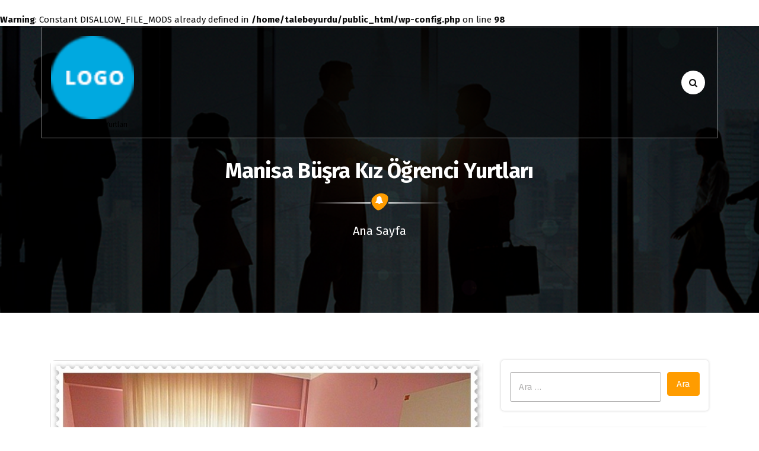

--- FILE ---
content_type: text/html; charset=UTF-8
request_url: https://www.talebeyurdu.net/D30/?b=product=34517
body_size: 81235
content:
<br />
<b>Warning</b>:  Constant DISALLOW_FILE_MODS already defined in <b>/home/talebeyurdu/public_html/wp-config.php</b> on line <b>98</b><br />
<!DOCTYPE html>
<html lang="tr">
	<head>
	<meta charset="UTF-8">
	<meta name="viewport" content="width=device-width, initial-scale=1">
	<link rel="profile" href="http://gmpg.org/xfn/11">
	<link rel="pingback" href="https://www.talebeyurdu.net/xmlrpc.php">

	<title>Envince &#8211; En Ucuz Öğrenci Yurtları</title>
<meta name='robots' content='max-image-preview:large' />
<link rel='dns-prefetch' href='//www.googletagmanager.com' />
<link rel='dns-prefetch' href='//fonts.googleapis.com' />
<link rel='dns-prefetch' href='//pagead2.googlesyndication.com' />
<link rel="alternate" type="application/rss+xml" title="Envince &raquo; akışı" href="https://www.talebeyurdu.net/?feed=rss2" />
<link rel="alternate" type="application/rss+xml" title="Envince &raquo; yorum akışı" href="https://www.talebeyurdu.net/?feed=comments-rss2" />
<script type="text/javascript">
/* <![CDATA[ */
window._wpemojiSettings = {"baseUrl":"https:\/\/s.w.org\/images\/core\/emoji\/14.0.0\/72x72\/","ext":".png","svgUrl":"https:\/\/s.w.org\/images\/core\/emoji\/14.0.0\/svg\/","svgExt":".svg","source":{"concatemoji":"https:\/\/www.talebeyurdu.net\/wp-includes\/js\/wp-emoji-release.min.js?ver=6.4.7"}};
/*! This file is auto-generated */
!function(i,n){var o,s,e;function c(e){try{var t={supportTests:e,timestamp:(new Date).valueOf()};sessionStorage.setItem(o,JSON.stringify(t))}catch(e){}}function p(e,t,n){e.clearRect(0,0,e.canvas.width,e.canvas.height),e.fillText(t,0,0);var t=new Uint32Array(e.getImageData(0,0,e.canvas.width,e.canvas.height).data),r=(e.clearRect(0,0,e.canvas.width,e.canvas.height),e.fillText(n,0,0),new Uint32Array(e.getImageData(0,0,e.canvas.width,e.canvas.height).data));return t.every(function(e,t){return e===r[t]})}function u(e,t,n){switch(t){case"flag":return n(e,"\ud83c\udff3\ufe0f\u200d\u26a7\ufe0f","\ud83c\udff3\ufe0f\u200b\u26a7\ufe0f")?!1:!n(e,"\ud83c\uddfa\ud83c\uddf3","\ud83c\uddfa\u200b\ud83c\uddf3")&&!n(e,"\ud83c\udff4\udb40\udc67\udb40\udc62\udb40\udc65\udb40\udc6e\udb40\udc67\udb40\udc7f","\ud83c\udff4\u200b\udb40\udc67\u200b\udb40\udc62\u200b\udb40\udc65\u200b\udb40\udc6e\u200b\udb40\udc67\u200b\udb40\udc7f");case"emoji":return!n(e,"\ud83e\udef1\ud83c\udffb\u200d\ud83e\udef2\ud83c\udfff","\ud83e\udef1\ud83c\udffb\u200b\ud83e\udef2\ud83c\udfff")}return!1}function f(e,t,n){var r="undefined"!=typeof WorkerGlobalScope&&self instanceof WorkerGlobalScope?new OffscreenCanvas(300,150):i.createElement("canvas"),a=r.getContext("2d",{willReadFrequently:!0}),o=(a.textBaseline="top",a.font="600 32px Arial",{});return e.forEach(function(e){o[e]=t(a,e,n)}),o}function t(e){var t=i.createElement("script");t.src=e,t.defer=!0,i.head.appendChild(t)}"undefined"!=typeof Promise&&(o="wpEmojiSettingsSupports",s=["flag","emoji"],n.supports={everything:!0,everythingExceptFlag:!0},e=new Promise(function(e){i.addEventListener("DOMContentLoaded",e,{once:!0})}),new Promise(function(t){var n=function(){try{var e=JSON.parse(sessionStorage.getItem(o));if("object"==typeof e&&"number"==typeof e.timestamp&&(new Date).valueOf()<e.timestamp+604800&&"object"==typeof e.supportTests)return e.supportTests}catch(e){}return null}();if(!n){if("undefined"!=typeof Worker&&"undefined"!=typeof OffscreenCanvas&&"undefined"!=typeof URL&&URL.createObjectURL&&"undefined"!=typeof Blob)try{var e="postMessage("+f.toString()+"("+[JSON.stringify(s),u.toString(),p.toString()].join(",")+"));",r=new Blob([e],{type:"text/javascript"}),a=new Worker(URL.createObjectURL(r),{name:"wpTestEmojiSupports"});return void(a.onmessage=function(e){c(n=e.data),a.terminate(),t(n)})}catch(e){}c(n=f(s,u,p))}t(n)}).then(function(e){for(var t in e)n.supports[t]=e[t],n.supports.everything=n.supports.everything&&n.supports[t],"flag"!==t&&(n.supports.everythingExceptFlag=n.supports.everythingExceptFlag&&n.supports[t]);n.supports.everythingExceptFlag=n.supports.everythingExceptFlag&&!n.supports.flag,n.DOMReady=!1,n.readyCallback=function(){n.DOMReady=!0}}).then(function(){return e}).then(function(){var e;n.supports.everything||(n.readyCallback(),(e=n.source||{}).concatemoji?t(e.concatemoji):e.wpemoji&&e.twemoji&&(t(e.twemoji),t(e.wpemoji)))}))}((window,document),window._wpemojiSettings);
/* ]]> */
</script>
<style id='wp-emoji-styles-inline-css' type='text/css'>

	img.wp-smiley, img.emoji {
		display: inline !important;
		border: none !important;
		box-shadow: none !important;
		height: 1em !important;
		width: 1em !important;
		margin: 0 0.07em !important;
		vertical-align: -0.1em !important;
		background: none !important;
		padding: 0 !important;
	}
</style>
<link rel='stylesheet' id='contact-form-7-css' href='https://www.talebeyurdu.net/wp-content/plugins/contact-form-7/includes/css/styles.css?ver=5.8.7' type='text/css' media='all' />
<link rel='stylesheet' id='everest-forms-general-css' href='https://www.talebeyurdu.net/wp-content/plugins/everest-forms/assets/css/everest-forms.css?ver=2.0.7' type='text/css' media='all' />
<link rel='stylesheet' id='eventpress-style-css' href='https://www.talebeyurdu.net/wp-content/themes/eventplus/style.css?ver=6.4.7' type='text/css' media='all' />
<style id='eventpress-style-inline-css' type='text/css'>
.logo-bbc img {
					width: 100%;
					max-width: 140px;
				}

</style>
<link rel='stylesheet' id='eventpress-color-default-css' href='https://www.talebeyurdu.net/wp-content/themes/eventpress/css/color/default.css?ver=6.4.7' type='text/css' media='all' />
<link rel='stylesheet' id='bootstrap-min-css' href='https://www.talebeyurdu.net/wp-content/themes/eventpress/css/bootstrap.min.css?ver=6.4.7' type='text/css' media='all' />
<link rel='stylesheet' id='meanmenu-min-css' href='https://www.talebeyurdu.net/wp-content/themes/eventpress/css/meanmenu.min.css?ver=6.4.7' type='text/css' media='all' />
<link rel='stylesheet' id='magnific-popup-css' href='https://www.talebeyurdu.net/wp-content/plugins/cww-companion/inc/assets//magnific-popup/magnific-popup.css?ver=1.2.7' type='text/css' media='all' />
<link rel='stylesheet' id='fontawesome-css' href='https://www.talebeyurdu.net/wp-content/themes/eventpress/css/fonts/font-awesome/css/font-awesome.min.css?ver=6.4.7' type='text/css' media='all' />
<link rel='stylesheet' id='owl-carousel-min-css' href='https://www.talebeyurdu.net/wp-content/themes/eventpress/css/owl.carousel.min.css?ver=6.4.7' type='text/css' media='all' />
<link rel='stylesheet' id='owl-theme-default-min-css' href='https://www.talebeyurdu.net/wp-content/themes/eventpress/css/owl.theme.default.min.css?ver=6.4.7' type='text/css' media='all' />
<link rel='stylesheet' id='animate-css' href='https://www.talebeyurdu.net/wp-content/themes/eventpress/css/animate.css?ver=6.4.7' type='text/css' media='all' />
<link rel='stylesheet' id='eventpress-widget-css' href='https://www.talebeyurdu.net/wp-content/themes/eventpress/css/widget.css?ver=6.4.7' type='text/css' media='all' />
<link rel='stylesheet' id='eventpress-editor-style-css' href='https://www.talebeyurdu.net/wp-content/themes/eventpress/css/editor-style.css?ver=6.4.7' type='text/css' media='all' />
<link rel='stylesheet' id='eventpress-typography-css' href='https://www.talebeyurdu.net/wp-content/themes/eventpress/css/typography/typography.css?ver=6.4.7' type='text/css' media='all' />
<link rel='stylesheet' id='eventpress-responsive-css' href='https://www.talebeyurdu.net/wp-content/themes/eventpress/css/responsive.css?ver=6.4.7' type='text/css' media='all' />
<link rel='stylesheet' id='eventpress-fonts-css' href='https://fonts.googleapis.com/css?family=Dancing+Script%3A400%2C700%7CFira+Sans%3A100%2C200%2C300%2C400%2C500%2C600%2C700%2C800%7CCinzel+Decorative%3A400%2C700%2C900&#038;subset=latin%2Clatin-ext' type='text/css' media='all' />
<link rel='stylesheet' id='eventpress-parent-style-css' href='https://www.talebeyurdu.net/wp-content/themes/eventpress/style.css?ver=6.4.7' type='text/css' media='all' />
<link rel='stylesheet' id='eventplus-style-css' href='https://www.talebeyurdu.net/wp-content/themes/eventplus/style.css?ver=6.4.7' type='text/css' media='all' />
<link rel='stylesheet' id='eventplus-default-css' href='https://www.talebeyurdu.net/wp-content/themes/eventplus/css/color/default.css?ver=6.4.7' type='text/css' media='all' />
<script type="text/javascript" src="https://www.talebeyurdu.net/wp-includes/js/jquery/jquery.min.js?ver=3.7.1" id="jquery-core-js"></script>
<script type="text/javascript" src="https://www.talebeyurdu.net/wp-includes/js/jquery/jquery-migrate.min.js?ver=3.4.1" id="jquery-migrate-js"></script>

<!-- Google Analytics snippet added by Site Kit -->
<script type="text/javascript" src="https://www.googletagmanager.com/gtag/js?id=G-T9MT6G2325" id="google_gtagjs-js" async></script>
<script type="text/javascript" id="google_gtagjs-js-after">
/* <![CDATA[ */
window.dataLayer = window.dataLayer || [];function gtag(){dataLayer.push(arguments);}
gtag('set', 'linker', {"domains":["www.talebeyurdu.net"]} );
gtag("js", new Date());
gtag("set", "developer_id.dZTNiMT", true);
gtag("config", "G-T9MT6G2325");
/* ]]> */
</script>

<!-- End Google Analytics snippet added by Site Kit -->
<script type="text/javascript" src="https://www.talebeyurdu.net/wp-content/themes/eventplus/js/custom.js?ver=6.4.7" id="eventplus-custom-js"></script>
<link rel="https://api.w.org/" href="https://www.talebeyurdu.net/index.php?rest_route=/" /><link rel="EditURI" type="application/rsd+xml" title="RSD" href="https://www.talebeyurdu.net/xmlrpc.php?rsd" />
<meta name="generator" content="WordPress 6.4.7" />
<meta name="generator" content="Everest Forms 2.0.7" />
<!-- auto ad code generated by Easy Google AdSense plugin v1.0.11 --><script async src="https://pagead2.googlesyndication.com/pagead/js/adsbygoogle.js?client=ca-pub-7010829425446278" crossorigin="anonymous"></script><!-- Easy Google AdSense plugin --><meta name="generator" content="Site Kit by Google 1.121.0" /><meta name="google-site-verification" content="q27oDYCKdJQEyHMinDv8pZTFAUGZwM4QUVJ3_l0R1k8" />
<script async src="https://pagead2.googlesyndication.com/pagead/js/adsbygoogle.js?client=ca-pub-7010829425446278"
     crossorigin="anonymous"></script>
<meta name="google-site-verification" content="q27oDYCKdJQEyHMinDv8pZTFAUGZwM4QUVJ3_l0R1k8">
<!-- Google AdSense meta tags added by Site Kit -->
<meta name="google-adsense-platform-account" content="ca-host-pub-2644536267352236">
<meta name="google-adsense-platform-domain" content="sitekit.withgoogle.com">
<!-- End Google AdSense meta tags added by Site Kit -->
<meta name="generator" content="Elementor 3.19.4; features: e_optimized_assets_loading, additional_custom_breakpoints, block_editor_assets_optimize, e_image_loading_optimization; settings: css_print_method-external, google_font-enabled, font_display-auto">
	<style type="text/css">
			.site-title,
		.site-description {
			color: #000000;
		}
		</style>
	
<!-- Google AdSense snippet added by Site Kit -->
<script type="text/javascript" async="async" src="https://pagead2.googlesyndication.com/pagead/js/adsbygoogle.js?client=ca-pub-7010829425446278&amp;host=ca-host-pub-2644536267352236" crossorigin="anonymous"></script>

<!-- End Google AdSense snippet added by Site Kit -->
<link rel="icon" href="https://www.talebeyurdu.net/wp-content/uploads/2020/12/tg-logo.jpg" sizes="32x32" />
<link rel="icon" href="https://www.talebeyurdu.net/wp-content/uploads/2020/12/tg-logo.jpg" sizes="192x192" />
<link rel="apple-touch-icon" href="https://www.talebeyurdu.net/wp-content/uploads/2020/12/tg-logo.jpg" />
<meta name="msapplication-TileImage" content="https://www.talebeyurdu.net/wp-content/uploads/2020/12/tg-logo.jpg" />
</head>
	

		<body class="home blog wp-custom-logo wide everest-forms-no-js hfeed elementor-default elementor-kit-4628">
	<div id="page" class="site">
	<a class="skip-link screen-reader-text" href="#content">İçeriğe geç</a>
	<div class="header-wrap">
		<section id="header-top" class="header-top-bg eventplus-header-top">
        <div class="container">
            <div class="row">
                <div class="col-lg-6 col-12 text-lg-left text-center header-left mb-lg-0 mb-1 d-none d-lg-block">
                	<div class="eventpress-top-left">
                    	                    </div>
                </div>
				                <div class="col-lg-6 text-center text-md-right header-right d-none d-lg-block">
                	<div class="eventpress-top-right">
                		                	</div>                    
						                    <!--</ul>-->
                </div>
				            </div>
        </div>
    </section><!--===================== 
        Start: Navbar
     =====================-->
	     <div class="navbar-wrapper eventplus-navbar-wrapper multipage ">
         <nav class="navbar navbar-expand-lg navbar-default">
            <div class="container">
				<div class="logo-bbc">
					<!-- LOGO -->
						<a href="https://www.talebeyurdu.net/" class="custom-logo-link" rel="home" aria-current="page"><img width="60" height="60" src="https://www.talebeyurdu.net/wp-content/uploads/2016/04/logo.png" class="custom-logo" alt="Envince" decoding="async" /></a>														<p class="site-description">En Ucuz Öğrenci Yurtları</p>
						                </div>
				<div class="d-none d-lg-block navbar-flex" id="navbarCollapse">
                   					
                </div>
									<div class="d-none d-lg-block" id="navbarCollapse">
						<ul class="nav-left">
						                        <li><a href="#" class="search__open"><i class="fa fa-search"></i></a></li> 
								
						</ul>
					</div>
				                
            </div>        
        </nav>

        <!-- Start Mobile Menu -->
        <div class="mobile-menu-area d-lg-none">
            <div class="container">
                <div class="row">
                    <div class="col-md-12">
                        <div class="mobile-menu">
                            <nav class="mobile-menu-active">
                                                           </nav>                            
                        </div>
                    </div>
                </div>
            </div>
        </div> <!-- End Mobile Menu -->
	</div>
    <!--===================== 
        End: Navbar
     =====================-->
	 
	 <!-- Start: Sidenav
    ============================= -->

    <div class="sidenav cart ">
        <div class="sidenav-header">
            <h3>Sepetiniz</h3>
            <span class="fa fa-times close-sidenav"></span>
        </div>
            <span class="cart-overlay"></span>
    </div>

    <!-- End: Sidenav
    ============================= -->

    
    <!--===// Start:  Search
    =================================-->
    <div class="search__area">
        <div class="container">
            <div class="row">
                <div class="col-md-12">
                    <div class="search__inner">
                        <form action="https://www.talebeyurdu.net/" method="get" id="searchform" class="search-form"  >
                            <input type="search" name="s" id="s" value="" placeholder="Search" class="" aria-label="Search">
                            <button type="submit" class="search-submit"><i class="fa fa-search"></i></button>
                        </form>
                        <div class="search__close__btn">
                            <span class="search__close__btn_icon"><i class="fa fa-times"></i></span>
                        </div>
                    </div>
                </div>
            </div>
        </div>
    </div>

    <!--===// End: Search
    =================================-->
	</div>
	<section id="breadcrumb-area" style="background-image:url('https://www.talebeyurdu.net/wp-content/themes/eventplus/images/breadcrumbbg.jpg ');">
    <div class="container">
        <div class="row">
            <div class="col-12 text-center">
				<h2>
					Manisa Büşra Kız Öğrenci Yurtları				</h2>
						
			<div class="st-separator w-line">
			   <span></span><span class="sepBg"><i class="fa fa-bell"></i></span><span></span>
		   </div>
					 <ul class="breadcrumb-nav list-inline">
					<li><a href="https://www.talebeyurdu.net">Ana sayfa</a></li>				</ul>
			</div>
		</div>
	</div>
</section>
	<div id="content"><section id="blog-content" class="section-padding page-s">
	<div class="container">
		<div class="row">
			<!-- Blog Content -->
			<div class="col-lg-8 col-md-12 order-lg-1 mb-5 mb-lg-0">
															<article class="blog-post w-100">
	<div class="post-thumb">
					<img fetchpriority="high" width="750" height="573" src="https://www.talebeyurdu.net/wp-content/uploads/2020/09/Manisa-Büşra-Kız-Öğrenci-Yurdu-1.jpg" class="attachment-post-thumbnail size-post-thumbnail wp-post-image" alt="Manisa Büşra Kız Öğrenci Yurtları" decoding="async" srcset="https://www.talebeyurdu.net/wp-content/uploads/2020/09/Manisa-Büşra-Kız-Öğrenci-Yurdu-1.jpg 750w, https://www.talebeyurdu.net/wp-content/uploads/2020/09/Manisa-Büşra-Kız-Öğrenci-Yurdu-1-300x229.jpg 300w, https://www.talebeyurdu.net/wp-content/uploads/2020/09/Manisa-Büşra-Kız-Öğrenci-Yurdu-1-353x270.jpg 353w" sizes="(max-width: 750px) 100vw, 750px" />			
		<div class="post-overlay">
			<a href=""><i class="fa fa-link"></i></a>
		</div>
	</div>
	<ul class="meta-info">
		<li class="post-date"><a href="https://www.talebeyurdu.net/?m=202009">1 Eyl 2020</a></li>
		<li class="posted-by"><i class="fa fa-user"></i> <a href="https://www.talebeyurdu.net/?author=2">arzusari</a></li>
		<li class="comments-quantity"><i class="fa  fa-folder-open"></i><a href=""> <a href="https://www.talebeyurdu.net/?cat=1442" rel="category">Manisa Öğrenci Yurtları</a></a></li>
					<li class="tags"><i class="fa fa-tags"></i><a href="">  <a href="https://www.talebeyurdu.net/?tag=kiz-ogrenci-yurtlari" rel="tag">kız öğrenci yurtları</a>, <a href="https://www.talebeyurdu.net/?tag=manisa-busra-kiz-ogrenci-yurtlari" rel="tag">Manisa Büşra Kız Öğrenci Yurtları</a>, <a href="https://www.talebeyurdu.net/?tag=manisa-busra-kiz-yurtlari" rel="tag">Manisa Büşra Kız Yurtları</a>, <a href="https://www.talebeyurdu.net/?tag=manisa-busra-ogrenci-yurtlari" rel="tag">Manisa Büşra Öğrenci Yurtları</a>, <a href="https://www.talebeyurdu.net/?tag=ogrenci-yurtlari" rel="tag">Öğrenci yurtları</a></a></li>
			
	</ul>	
	<div class="post-content site-content">
		<h4 class="post-title"><a href="https://www.talebeyurdu.net/?p=4284" rel="bookmark">Manisa Büşra Kız Öğrenci Yurtları</a></h2>		<h1>Manisa Büşra Kız Öğrenci Yurtları</h1>
<p>Konforlu <strong><a href="http://ozelogrenciyurdu.net/">öğrenci yurtları</a></strong> arasında bulunan Manisa Büşra Kız Öğrenci Yurdu, Manisa merkezde hizmet sunuyor. Ulaşım noktasında etkili bir konumda yer alan yurt işletmesinin kaliteli bir konaklama olanağına sahip olduğu da biliniyor. Ferah bir ortamda konaklama olanağı sunabilen yurt işletmesinin huzurlu bir konaklamanın adresi konumda yer aldığı da biliniyor.</p>
<p><img decoding="async" class="aligncenter wp-image-4287 size-full" src="https://www.talebeyurdu.net/wp-content/uploads/2020/09/Manisa-Büşra-Kız-Öğrenci-Yurdu.jpg" alt="Manisa Büşra Kız Öğrenci Yurtları" width="750" height="573" srcset="https://www.talebeyurdu.net/wp-content/uploads/2020/09/Manisa-Büşra-Kız-Öğrenci-Yurdu.jpg 750w, https://www.talebeyurdu.net/wp-content/uploads/2020/09/Manisa-Büşra-Kız-Öğrenci-Yurdu-300x229.jpg 300w, https://www.talebeyurdu.net/wp-content/uploads/2020/09/Manisa-Büşra-Kız-Öğrenci-Yurdu-353x270.jpg 353w" sizes="(max-width: 750px) 100vw, 750px" /></p>
<p>Acil durumlarda öğrencilerin tahliyesini mümkün kılacak olan yangın merdivenine sahip olan Manisa Büşra Kız Öğrenci Yurdu, yangın riskine karşı gerekli tedbirleri alıyor. Özellikle yangın durumunda kullanılmak üzere hem yangın alarm sistemi hem de duman dedektörleri yurt işletmesinde aktif olarak bulunuyor.</p>
<h2>Manisa Büşra Kız Öğrenci Yurtları Olanakları</h2>
<p>Huzurlu bir konaklama olanağı bulunan öğrenci yurtları arasında bulunan Manisa Büşra Kız Öğrenci Yurdu, aynı zamanda tam anlamıyla konforlu bir hizmetin de adresi konumundadır. Üstelik yurt işletmesinde öğrenciler için hemen her türlü ayrıntının düşünüldüğü bilinmektedir. Odalarda TV bulunan yurt işletmesinde açık büfe kahvaltı olanağı da mevcuttur.</p>
<p><img loading="lazy" decoding="async" class="aligncenter wp-image-4286 size-full" src="https://www.talebeyurdu.net/wp-content/uploads/2020/09/Manisa-Büşra-Kız-Öğrenci-Yurdu-11.jpg" alt="Manisa Büşra Kız Öğrenci Yurtları" width="750" height="573" srcset="https://www.talebeyurdu.net/wp-content/uploads/2020/09/Manisa-Büşra-Kız-Öğrenci-Yurdu-11.jpg 750w, https://www.talebeyurdu.net/wp-content/uploads/2020/09/Manisa-Büşra-Kız-Öğrenci-Yurdu-11-300x229.jpg 300w, https://www.talebeyurdu.net/wp-content/uploads/2020/09/Manisa-Büşra-Kız-Öğrenci-Yurdu-11-353x270.jpg 353w" sizes="(max-width: 750px) 100vw, 750px" /></p>
<h3>Manisa Büşra Kız Öğrenci Yurdu Özellikleri</h3>
<ul>
<li>Odalarda TV ve kesintisiz internet</li>
<li>Odalarda banyo ve tuvalet</li>
<li>Açık büfe kahvaltı</li>
<li>Her öğrenciye özel giysi dolabı</li>
<li>Öğrenciler için kitaplık</li>
<li>Tek kişilik ortopedik baza yatak</li>
<li>Odaların ve diğer yaşam alanlarının periyodik temizliği</li>
</ul>
<p>Manisa Büşra Kız <a href="https://www.talebeyurdu.net/manisa-akasya-ozel-erkek-ogrenci-yurtlari/"><strong>Öğrenci Yurdu</strong></a> Manisa Celâl Bayar Üniversitesine hitap etmektedir.</p>
	</div>
</article><article class="blog-post w-100">
	<div class="post-thumb">
					<img width="750" height="464" src="https://www.talebeyurdu.net/wp-content/uploads/2020/09/Manisa-Akasya-Özel-Erkek-Öğrenci-Yurdu-11.jpg" class="attachment-post-thumbnail size-post-thumbnail wp-post-image" alt="" decoding="async" srcset="https://www.talebeyurdu.net/wp-content/uploads/2020/09/Manisa-Akasya-Özel-Erkek-Öğrenci-Yurdu-11.jpg 750w, https://www.talebeyurdu.net/wp-content/uploads/2020/09/Manisa-Akasya-Özel-Erkek-Öğrenci-Yurdu-11-300x186.jpg 300w, https://www.talebeyurdu.net/wp-content/uploads/2020/09/Manisa-Akasya-Özel-Erkek-Öğrenci-Yurdu-11-360x223.jpg 360w" sizes="(max-width: 750px) 100vw, 750px" />			
		<div class="post-overlay">
			<a href=""><i class="fa fa-link"></i></a>
		</div>
	</div>
	<ul class="meta-info">
		<li class="post-date"><a href="https://www.talebeyurdu.net/?m=202009">1 Eyl 2020</a></li>
		<li class="posted-by"><i class="fa fa-user"></i> <a href="https://www.talebeyurdu.net/?author=2">arzusari</a></li>
		<li class="comments-quantity"><i class="fa  fa-folder-open"></i><a href=""> <a href="https://www.talebeyurdu.net/?cat=1442" rel="category">Manisa Öğrenci Yurtları</a></a></li>
			
	</ul>	
	<div class="post-content site-content">
		<h4 class="post-title"><a href="https://www.talebeyurdu.net/?p=4278" rel="bookmark">Manisa Akasya Özel Erkek Öğrenci Yurtları</a></h2>		<h1>Manisa Akasya Özel Erkek Öğrenci Yurtları</h1>
<p>Manisa merkezde hizmet sunan <strong><a href="http://ozelogrenciyurdu.net/">öğrenci yurtları</a></strong> arasında bulunan Manisa Akasya Özel Erkek Öğrenci Yurdu, açık terası bulunan bir yurt işletmesidir. Özellikle ferah bir ortamda konaklama hizmeti sunmak konusunda iddialı bir konumda yer alan yurt işletmesinin aynı zamanda profesyonel düzeyde konaklama hizmetini sunduğunu söyleyebiliriz.</p>
<p><img loading="lazy" decoding="async" class="aligncenter wp-image-4281 size-full" src="https://www.talebeyurdu.net/wp-content/uploads/2020/09/Manisa-Akasya-Özel-Erkek-Öğrenci-Yurdu.jpg" alt="Manisa Akasya Özel Erkek Öğrenci Yurtları" width="750" height="573" srcset="https://www.talebeyurdu.net/wp-content/uploads/2020/09/Manisa-Akasya-Özel-Erkek-Öğrenci-Yurdu.jpg 750w, https://www.talebeyurdu.net/wp-content/uploads/2020/09/Manisa-Akasya-Özel-Erkek-Öğrenci-Yurdu-300x229.jpg 300w, https://www.talebeyurdu.net/wp-content/uploads/2020/09/Manisa-Akasya-Özel-Erkek-Öğrenci-Yurdu-353x270.jpg 353w" sizes="(max-width: 750px) 100vw, 750px" /></p>
<p>7/24 güvenlik kameralarının aktif olarak bulunduğu Manisa Akasya Özel Erkek Öğrenci Yurdu, aynı zamanda öğrencilerin giriş ve çıkışlarını sürekli olarak kontrol etmektedir. Yine yurt işletmesinde güvenlik amaçlı olarak kesintisiz bir şekilde özel güvenlik görevlisinin hizmet sunduğunu ifade etmek mümkün olmaktadır.</p>
<h2>Manisa Akasya Özel Erkek Öğrenci Yurtları Olanakları</h2>
<p>7/24 kesintisiz internet imkanının bulunduğu öğrenci yurtları arasında yer alan Manisa Akasya Özel Erkek Öğrenci Yurdu, aynı zamanda odalarda TV de bulunduruyor. Açık teras alanı bulunan yurt işletmesinin yine öğrencilere açık büfe kahvaltı olanağını da sunabildiği biliniyor. Elbette ki yurt işletmesinde kaliteli bir şekilde konaklama hizmetinin sunulduğu da biliniyor.</p>
<p><img loading="lazy" decoding="async" class="alignnone wp-image-4279 size-full" src="https://www.talebeyurdu.net/wp-content/uploads/2020/09/Manisa-Akasya-Özel-Erkek-Öğrenci-Yurdu-1.jpeg" alt="Manisa Akasya Özel Erkek Öğrenci Yurtları" width="750" height="573" srcset="https://www.talebeyurdu.net/wp-content/uploads/2020/09/Manisa-Akasya-Özel-Erkek-Öğrenci-Yurdu-1.jpeg 750w, https://www.talebeyurdu.net/wp-content/uploads/2020/09/Manisa-Akasya-Özel-Erkek-Öğrenci-Yurdu-1-300x229.jpeg 300w, https://www.talebeyurdu.net/wp-content/uploads/2020/09/Manisa-Akasya-Özel-Erkek-Öğrenci-Yurdu-1-353x270.jpeg 353w" sizes="(max-width: 750px) 100vw, 750px" /></p>
<h3>Manisa Akasya Özel Erkek Öğrenci Yurdu Özelikleri</h3>
<ul>
<li>Spor salonu ve sosyal yaşam alanları</li>
<li>Her öğrenci için özel giysi dolabı</li>
<li>Her öğrenci için masa ve sandalye</li>
<li>Odalarda TV ve kesintisiz internet</li>
<li>Öğrenciler için masa ve sandalye</li>
<li>Periyodik oda temizliği ve diğer alanların temizliği</li>
</ul>
<p>Manisa Akasya Özel Erkek <a href="https://www.talebeyurdu.net/manisa-gordes-vefa-erkek-ogrenci-yurtlari/"><strong>Öğrenci Yurdu</strong></a> Manisa Celâl Bayar Üniversitesine hitap ediyor.</p>
	</div>
</article><article class="blog-post w-100">
	<div class="post-thumb">
					<img width="750" height="993" src="https://www.talebeyurdu.net/wp-content/uploads/2020/09/Gördes-Vefa-Erkek-Öğrenci-Yurdu.jpg" class="attachment-post-thumbnail size-post-thumbnail wp-post-image" alt="Manisa Gördes Vefa Erkek Öğrenci Yurtları" decoding="async" srcset="https://www.talebeyurdu.net/wp-content/uploads/2020/09/Gördes-Vefa-Erkek-Öğrenci-Yurdu.jpg 750w, https://www.talebeyurdu.net/wp-content/uploads/2020/09/Gördes-Vefa-Erkek-Öğrenci-Yurdu-227x300.jpg 227w, https://www.talebeyurdu.net/wp-content/uploads/2020/09/Gördes-Vefa-Erkek-Öğrenci-Yurdu-204x270.jpg 204w" sizes="(max-width: 750px) 100vw, 750px" />			
		<div class="post-overlay">
			<a href=""><i class="fa fa-link"></i></a>
		</div>
	</div>
	<ul class="meta-info">
		<li class="post-date"><a href="https://www.talebeyurdu.net/?m=202009">1 Eyl 2020</a></li>
		<li class="posted-by"><i class="fa fa-user"></i> <a href="https://www.talebeyurdu.net/?author=2">arzusari</a></li>
		<li class="comments-quantity"><i class="fa  fa-folder-open"></i><a href=""> <a href="https://www.talebeyurdu.net/?cat=1442" rel="category">Manisa Öğrenci Yurtları</a></a></li>
					<li class="tags"><i class="fa fa-tags"></i><a href="">  <a href="https://www.talebeyurdu.net/?tag=erkek-ogrenci-yurtlari" rel="tag">Erkek Öğrenci Yurtları</a>, <a href="https://www.talebeyurdu.net/?tag=manisa-gordes-vefa-erkek-ogrenci-yurtlari" rel="tag">Manisa Gördes Vefa Erkek Öğrenci Yurtları</a>, <a href="https://www.talebeyurdu.net/?tag=manisa-gordes-vefa-erkek-yurtlari" rel="tag">Manisa Gördes Vefa Erkek Yurtları</a>, <a href="https://www.talebeyurdu.net/?tag=manisa-gordes-vefa-ogrenci-yurtlari" rel="tag">Manisa Gördes Vefa Öğrenci Yurtları</a>, <a href="https://www.talebeyurdu.net/?tag=ogrenci-yurtlari" rel="tag">Öğrenci yurtları</a></a></li>
			
	</ul>	
	<div class="post-content site-content">
		<h4 class="post-title"><a href="https://www.talebeyurdu.net/?p=4273" rel="bookmark">Manisa Gördes Vefa Erkek Öğrenci Yurtları</a></h2>		<h1>Manisa Gördes Vefa Erkek Öğrenci Yurtları</h1>
<p>7/24 güvenlik kameralarının aktif olarak tutulduğu <strong><a href="http://ozelogrenciyurdu.net/">öğrenci yurtları</a></strong> arasında yer alan Manisa Gördes Vefa Erkek Öğrenci Yurdu, Manisa Gördes bölgesinde bulunuyor. Ulaşım konusunda avantajlı bir konumda bulunan yurt işletmesinin tam olarak profesyonel bir konaklamanın da adresi konumunda yer aldığı biliniyor.</p>
<p><img loading="lazy" decoding="async" class="aligncenter wp-image-4276 size-full" src="https://www.talebeyurdu.net/wp-content/uploads/2020/09/Gördes-Vefa-Erkek-Öğrenci-Yurdu-11.jpg" alt="Manisa Gördes Vefa Erkek Öğrenci Yurtları" width="750" height="388" srcset="https://www.talebeyurdu.net/wp-content/uploads/2020/09/Gördes-Vefa-Erkek-Öğrenci-Yurdu-11.jpg 750w, https://www.talebeyurdu.net/wp-content/uploads/2020/09/Gördes-Vefa-Erkek-Öğrenci-Yurdu-11-300x155.jpg 300w, https://www.talebeyurdu.net/wp-content/uploads/2020/09/Gördes-Vefa-Erkek-Öğrenci-Yurdu-11-360x186.jpg 360w" sizes="(max-width: 750px) 100vw, 750px" /></p>
<p>Manisa Gördes Vefa Erkek Öğrenci Yurdu, su ve elektrik kesintilerine karşı tedbir alan bir yurt işletmesi olarak tanımlanıyor. Yine yurt işletmesinde acil durumlarda öğrencilerin güvenli bir şekilde tahliyesini mümkün kılacak olan yangın merdivenin de bulunduğu biliniyor. Yine yurt işletmesinde yangın alarm sistemi de bulunuyor.</p>
<h2>Manisa Gördes Vefa Erkek Öğrenci Yurtları Olanakları</h2>
<p>Odalarda TV bulunan öğrenci yurtları arasında yer alan Manisa Gördes Vefa Erkek Öğrenci Yurdu, konforlu bir öğrenci yurdu olarak tanımlanıyor. Öğrenciler için hemen her türlü ayrıntının düşünüldüğü yurt işletmesinde öğrenci için açık büfe olanağının da mevcut olduğunu söylemek mümkün oluyor.</p>
<p><img loading="lazy" decoding="async" class="aligncenter wp-image-4275 size-full" src="https://www.talebeyurdu.net/wp-content/uploads/2020/09/Gördes-Vefa-Erkek-Öğrenci-Yurdu-1.jpg" alt="Manisa Gördes Vefa Erkek Öğrenci Yurtları" width="750" height="513" srcset="https://www.talebeyurdu.net/wp-content/uploads/2020/09/Gördes-Vefa-Erkek-Öğrenci-Yurdu-1.jpg 750w, https://www.talebeyurdu.net/wp-content/uploads/2020/09/Gördes-Vefa-Erkek-Öğrenci-Yurdu-1-300x205.jpg 300w, https://www.talebeyurdu.net/wp-content/uploads/2020/09/Gördes-Vefa-Erkek-Öğrenci-Yurdu-1-360x246.jpg 360w" sizes="(max-width: 750px) 100vw, 750px" /></p>
<h3>Manisa Gördes Vefa Erkek Öğrenci Yurdu Özellikleri</h3>
<ul>
<li>Öğrenciler için özel etüt salonları</li>
<li>Açık büfe kahvaltı ve kesintisiz sıcak su</li>
<li>Spor salonu ve sosyal yaşam alanları</li>
<li>Her öğrenciye özel giysi dolabı</li>
<li>Öğrenciler için kitaplık ve kesintisiz internet</li>
<li>Tek kişilik ortopedik baza yatak</li>
<li>Odaların ve diğer ortak yaşam alanlarının periyodik temizliği</li>
</ul>
<p>Manisa Gördes Vefa Erkek <a href="https://www.talebeyurdu.net/malatya-sultanlar-sarayi-kiz-ogrenci-yurtlari/"><strong>Öğrenci Yurdu</strong></a> Manisa Celâl Bayar Üniversitesine hitap etmektedir.</p>
	</div>
</article><article class="blog-post w-100">
	<div class="post-thumb">
					<img width="750" height="352" src="https://www.talebeyurdu.net/wp-content/uploads/2020/08/Malatya-Sultanlar-Sarayı-Kız-Öğrenci-Yurd.png" class="attachment-post-thumbnail size-post-thumbnail wp-post-image" alt="Malatya Sultanlar Sarayı Kız Öğrenci Yurtları" decoding="async" srcset="https://www.talebeyurdu.net/wp-content/uploads/2020/08/Malatya-Sultanlar-Sarayı-Kız-Öğrenci-Yurd.png 750w, https://www.talebeyurdu.net/wp-content/uploads/2020/08/Malatya-Sultanlar-Sarayı-Kız-Öğrenci-Yurd-300x141.png 300w, https://www.talebeyurdu.net/wp-content/uploads/2020/08/Malatya-Sultanlar-Sarayı-Kız-Öğrenci-Yurd-360x169.png 360w" sizes="(max-width: 750px) 100vw, 750px" />			
		<div class="post-overlay">
			<a href=""><i class="fa fa-link"></i></a>
		</div>
	</div>
	<ul class="meta-info">
		<li class="post-date"><a href="https://www.talebeyurdu.net/?m=202008">30 Ağu 2020</a></li>
		<li class="posted-by"><i class="fa fa-user"></i> <a href="https://www.talebeyurdu.net/?author=2">arzusari</a></li>
		<li class="comments-quantity"><i class="fa  fa-folder-open"></i><a href=""> <a href="https://www.talebeyurdu.net/?cat=1386" rel="category">Kütahya Öğrenci Yurtları</a></a></li>
					<li class="tags"><i class="fa fa-tags"></i><a href="">  <a href="https://www.talebeyurdu.net/?tag=kiz-ogrenci-yurtlari" rel="tag">kız öğrenci yurtları</a>, <a href="https://www.talebeyurdu.net/?tag=malatya-ogrenci-yurtlari" rel="tag">Malatya Öğrenci Yurtları</a>, <a href="https://www.talebeyurdu.net/?tag=malatya-sultanlar-sarayi-kiz-ogrenci-yurtlari" rel="tag">Malatya Sultanlar Sarayı Kız Öğrenci Yurtları</a>, <a href="https://www.talebeyurdu.net/?tag=malatya-sultanlar-sarayi-ogrenci-yurtlari" rel="tag">Malatya Sultanlar Sarayı Öğrenci Yurtları</a>, <a href="https://www.talebeyurdu.net/?tag=ogrenci-yurtlari" rel="tag">Öğrenci yurtları</a></a></li>
			
	</ul>	
	<div class="post-content site-content">
		<h4 class="post-title"><a href="https://www.talebeyurdu.net/?p=4268" rel="bookmark">Malatya Sultanlar Sarayı Kız Öğrenci Yurtları</a></h2>		<h1>Malatya Sultanlar Sarayı Kız Öğrenci Yurtları</h1>
<p>Her zaman güvenli bir şekilde hizmet sunan <strong><a href="http://ozelogrenciyurdu.net/">öğrenci yurtları</a></strong> arasında bulunan Malatya Sultanlar Sarayı Kız Öğrenci Yurdu, profesyonel düzeyde bir konaklama hizmeti sunuyor. Alternatifi bol olan olanaklar sunabilen öğrenci yurdunun öğrenci merkezli bir konaklama hizmetinin de adresi konumunda yer aldığı biliniyor.</p>
<p><img loading="lazy" decoding="async" class="aligncenter wp-image-4271 size-full" src="https://www.talebeyurdu.net/wp-content/uploads/2020/08/Malatya-Sultanlar-Sarayı-Kız-Öğrenci-Yurdu.jpg" alt="Malatya Sultanlar Sarayı Kız Öğrenci Yurtları" width="750" height="352" srcset="https://www.talebeyurdu.net/wp-content/uploads/2020/08/Malatya-Sultanlar-Sarayı-Kız-Öğrenci-Yurdu.jpg 750w, https://www.talebeyurdu.net/wp-content/uploads/2020/08/Malatya-Sultanlar-Sarayı-Kız-Öğrenci-Yurdu-300x141.jpg 300w, https://www.talebeyurdu.net/wp-content/uploads/2020/08/Malatya-Sultanlar-Sarayı-Kız-Öğrenci-Yurdu-360x169.jpg 360w" sizes="(max-width: 750px) 100vw, 750px" /></p>
<p>Olası yangın durumunda öğrencilerin güvenli bir şekilde tahliyesini mümkün kılacak yangın merdiveninin Malatya Sultanlar Sarayı Kız Öğrenci Yurdunda bulunduğu biliniyor. Yine yurt işletmesinde elektrik kesintilerine karşı jeneratör cihazı bulunurken su kesintilerine karşı da yedek su deposu bulunuyor.</p>
<h2>Malatya Sultanlar Sarayı Kız Öğrenci Yurdu Olanakları</h2>
<p>Odalarda banyo ile wc bulunan öğrenci yurtları arasında bulunan Malatya Sultanlar Sarayı Kız Öğrenci Yurdu, aynı zamanda 7/24 sıcak su olanağını öğrencileriyle buluşturuyor. Kesintisiz internet olanağının bulunduğu öğrenci yurdunda odalarda TV hizmeti de bulunuyor. Yine yurt işletmesinde açık büfe kahvaltı olanağı da bulunmaktadır.</p>
<p><img loading="lazy" decoding="async" class="aligncenter wp-image-4270 size-full" src="https://www.talebeyurdu.net/wp-content/uploads/2020/08/Malatya-Sultanlar-Sarayı-Kız-Öğrenci-Yurdu-işletmesinin.jpg" alt="Malatya Sultanlar Sarayı Kız Öğrenci Yurtları" width="750" height="514" srcset="https://www.talebeyurdu.net/wp-content/uploads/2020/08/Malatya-Sultanlar-Sarayı-Kız-Öğrenci-Yurdu-işletmesinin.jpg 750w, https://www.talebeyurdu.net/wp-content/uploads/2020/08/Malatya-Sultanlar-Sarayı-Kız-Öğrenci-Yurdu-işletmesinin-300x206.jpg 300w, https://www.talebeyurdu.net/wp-content/uploads/2020/08/Malatya-Sultanlar-Sarayı-Kız-Öğrenci-Yurdu-işletmesinin-360x247.jpg 360w" sizes="(max-width: 750px) 100vw, 750px" /></p>
<h3>Malatya Sultanlar Sarayı Kız Öğrenci Yurdu Özellikleri</h3>
<ul>
<li>Açık büfe kahvaltı</li>
<li>24 saat sıcak su</li>
<li>Kesintisiz internet</li>
<li>Etüt salonları</li>
<li>Öğrenciler için özel etüt salonları</li>
<li>Öğrencilere özel giysi dolabı</li>
<li>Öğrenciler için masa, sandalye ve kitaplık</li>
<li>Tek kişilik ortopedik yatak</li>
<li>Odaların ve diğer yaşam alanlarının periyodik temizliği</li>
</ul>
<p>Malatya Sultanlar Sarayı Kız<a href="https://www.talebeyurdu.net/malatya-mevhibe-inonu-kiz-ogrenci-yurtlari/"><strong> Öğrenci Yurdu</strong></a> İnönü Üniversitesi ve Malatya Turgut Özal Üniversitesine hitap etmektedir.</p>
	</div>
</article><article class="blog-post w-100">
	<div class="post-thumb">
					<img width="750" height="946" src="https://www.talebeyurdu.net/wp-content/uploads/2020/08/Malatya-Mevhibe-İnönü-Kız-Öğrenci-Yurdu-1.jpg" class="attachment-post-thumbnail size-post-thumbnail wp-post-image" alt="Malatya Mevhibe İnönü Kız Öğrenci Yurtları" decoding="async" srcset="https://www.talebeyurdu.net/wp-content/uploads/2020/08/Malatya-Mevhibe-İnönü-Kız-Öğrenci-Yurdu-1.jpg 750w, https://www.talebeyurdu.net/wp-content/uploads/2020/08/Malatya-Mevhibe-İnönü-Kız-Öğrenci-Yurdu-1-238x300.jpg 238w, https://www.talebeyurdu.net/wp-content/uploads/2020/08/Malatya-Mevhibe-İnönü-Kız-Öğrenci-Yurdu-1-214x270.jpg 214w" sizes="(max-width: 750px) 100vw, 750px" />			
		<div class="post-overlay">
			<a href=""><i class="fa fa-link"></i></a>
		</div>
	</div>
	<ul class="meta-info">
		<li class="post-date"><a href="https://www.talebeyurdu.net/?m=202008">30 Ağu 2020</a></li>
		<li class="posted-by"><i class="fa fa-user"></i> <a href="https://www.talebeyurdu.net/?author=2">arzusari</a></li>
		<li class="comments-quantity"><i class="fa  fa-folder-open"></i><a href=""> <a href="https://www.talebeyurdu.net/?cat=1386" rel="category">Kütahya Öğrenci Yurtları</a></a></li>
					<li class="tags"><i class="fa fa-tags"></i><a href="">  <a href="https://www.talebeyurdu.net/?tag=malatya-mevhibe-inonu-kiz-ogrenci-yurtlari" rel="tag">Malatya Mevhibe İnönü Kız Öğrenci Yurtları</a>, <a href="https://www.talebeyurdu.net/?tag=malatya-mevhibe-inonu-kiz-yurtlari" rel="tag">Malatya Mevhibe İnönü Kız Yurtları</a>, <a href="https://www.talebeyurdu.net/?tag=malatya-mevhibe-inonu-ogrenci-yurtlari" rel="tag">Malatya Mevhibe İnönü Öğrenci Yurtları</a>, <a href="https://www.talebeyurdu.net/?tag=malatya-mevhibe-inonu-yurtlari" rel="tag">Malatya Mevhibe İnönü Yurtları</a>, <a href="https://www.talebeyurdu.net/?tag=ogrenci-yurtlari" rel="tag">Öğrenci yurtları</a></a></li>
			
	</ul>	
	<div class="post-content site-content">
		<h4 class="post-title"><a href="https://www.talebeyurdu.net/?p=4263" rel="bookmark">Malatya Mevhibe İnönü Kız Öğrenci Yurtları</a></h2>		<h1>Malatya Mevhibe İnönü Kız Öğrenci Yurtları</h1>
<p>Malatya merkezde hizmet sunan <strong><a href="http://ozelogrenciyurdu.net/">öğrenci yurtları</a></strong> arasında seçkin bir yere sahip olan Malatya Mevhibe İnönü Kız Öğrenci Yurdu, konforlu bir konaklamayı da sunabiliyor. Ulaşım konusunda iddialı bir konumda yer alan öğrenci yurdunun aynı zamanda profesyonel düzeyde bir konaklama olanağını sunabildiği bilinmektedir.</p>
<p><img loading="lazy" decoding="async" class="aligncenter wp-image-4266 size-full" src="https://www.talebeyurdu.net/wp-content/uploads/2020/08/Malatya-Mevhibe-İnönü-Kız-Öğrenci-Yurdu.jpg" alt="Malatya Mevhibe İnönü Kız Öğrenci Yurtları" width="750" height="516" srcset="https://www.talebeyurdu.net/wp-content/uploads/2020/08/Malatya-Mevhibe-İnönü-Kız-Öğrenci-Yurdu.jpg 750w, https://www.talebeyurdu.net/wp-content/uploads/2020/08/Malatya-Mevhibe-İnönü-Kız-Öğrenci-Yurdu-300x206.jpg 300w, https://www.talebeyurdu.net/wp-content/uploads/2020/08/Malatya-Mevhibe-İnönü-Kız-Öğrenci-Yurdu-360x248.jpg 360w" sizes="(max-width: 750px) 100vw, 750px" /></p>
<p>Malatya Mevhibe İnönü Kız Öğrenci Yurdu, öğrencilerin giriş ve çıkışlarını sürekli olarak kontrol eden bir öğrenci yurdu işletmesidir. Güvenlik amaçlı olarak yurt işletmesinde kesintisiz bir şekilde özel güvenlik görevlisinin hizmet sunduğu biliniyor. Yine yurt işletmesinde öğrencilerin güvenliği için özel güvenlik kameralarının hizmet sunduğu biliniyor.</p>
<h2>Malatya Mevhibe İnönü Kız Öğrenci Yurtları Olanakları</h2>
<p>Açık büfe kahvaltı olanağının bulunduğu öğrenci yurtları arasında yer alan Malatya Mevhibe İnönü Kız Öğrenci Yurdu, aynı zamanda diğer öğün yemeklerini de bulunduruyor. Öğrencilere özel sosyal yaşam alanlarının bulunduğu yurt işletmesinde hem spor salonu hem de öğrencilere özel etüt salonları da yer alıyor.</p>
<p><img loading="lazy" decoding="async" class="aligncenter wp-image-4265 size-full" src="https://www.talebeyurdu.net/wp-content/uploads/2020/08/Malatya-Mevhibe-İnönü-Kız-Öğrenci-Yurdu-11.jpg" alt="Malatya Mevhibe İnönü Kız Öğrenci Yurtları" width="750" height="516" srcset="https://www.talebeyurdu.net/wp-content/uploads/2020/08/Malatya-Mevhibe-İnönü-Kız-Öğrenci-Yurdu-11.jpg 750w, https://www.talebeyurdu.net/wp-content/uploads/2020/08/Malatya-Mevhibe-İnönü-Kız-Öğrenci-Yurdu-11-300x206.jpg 300w, https://www.talebeyurdu.net/wp-content/uploads/2020/08/Malatya-Mevhibe-İnönü-Kız-Öğrenci-Yurdu-11-360x248.jpg 360w" sizes="(max-width: 750px) 100vw, 750px" /></p>
<h3>Malatya Mevhibe İnönü Kız Öğrenci Yurdu Özellikleri</h3>
<ul>
<li>Etüt salonları</li>
<li>Odalarda TV</li>
<li>Kesintisiz internet</li>
<li>Kesintisiz sıcak su</li>
<li>Öğrenciler için giysi dolabı</li>
<li>Öğrencilere özel masa ve sandalye</li>
<li>Tek kişilik ortopedik özelliğe sahip baza yatak</li>
<li>Odaların ve diğer yaşam alanlarının düzenli olarak temizliği</li>
</ul>
<p>Malatya Mevhibe İnönü Kız <a href="https://www.talebeyurdu.net/malatya-mevhibe-inonu-erkek-ogrenci-yurtlari/"><strong>Öğrenci Yurdu</strong></a> İnönü Üniversitesi ve Malatya Turgut Özal Üniversitesine hitap etmektedir.</p>
	</div>
</article><article class="blog-post w-100">
	<div class="post-thumb">
					<img width="750" height="513" src="https://www.talebeyurdu.net/wp-content/uploads/2020/08/Malatya-Mevhibe-İnönü-Erkek-Öğrenci-Yurdu-1.jpg" class="attachment-post-thumbnail size-post-thumbnail wp-post-image" alt="Malatya Mevhibe İnönü Erkek Öğrenci Yurtları" decoding="async" srcset="https://www.talebeyurdu.net/wp-content/uploads/2020/08/Malatya-Mevhibe-İnönü-Erkek-Öğrenci-Yurdu-1.jpg 750w, https://www.talebeyurdu.net/wp-content/uploads/2020/08/Malatya-Mevhibe-İnönü-Erkek-Öğrenci-Yurdu-1-300x205.jpg 300w, https://www.talebeyurdu.net/wp-content/uploads/2020/08/Malatya-Mevhibe-İnönü-Erkek-Öğrenci-Yurdu-1-360x246.jpg 360w" sizes="(max-width: 750px) 100vw, 750px" />			
		<div class="post-overlay">
			<a href=""><i class="fa fa-link"></i></a>
		</div>
	</div>
	<ul class="meta-info">
		<li class="post-date"><a href="https://www.talebeyurdu.net/?m=202008">30 Ağu 2020</a></li>
		<li class="posted-by"><i class="fa fa-user"></i> <a href="https://www.talebeyurdu.net/?author=2">arzusari</a></li>
		<li class="comments-quantity"><i class="fa  fa-folder-open"></i><a href=""> <a href="https://www.talebeyurdu.net/?cat=1386" rel="category">Kütahya Öğrenci Yurtları</a></a></li>
					<li class="tags"><i class="fa fa-tags"></i><a href="">  <a href="https://www.talebeyurdu.net/?tag=malatya-mevhibe-inonu-erkek-ogrenci-yurtlari" rel="tag">Malatya Mevhibe İnönü Erkek Öğrenci Yurtları</a>, <a href="https://www.talebeyurdu.net/?tag=malatya-mevhibe-inonu-erkek-yurtlari" rel="tag">Malatya Mevhibe İnönü Erkek Yurtları</a>, <a href="https://www.talebeyurdu.net/?tag=malatya-mevhibe-inonu-yurtlari" rel="tag">Malatya Mevhibe İnönü Yurtları</a>, <a href="https://www.talebeyurdu.net/?tag=malatya-ogrenci-yurtlari" rel="tag">Malatya Öğrenci Yurtları</a>, <a href="https://www.talebeyurdu.net/?tag=ogrenci-yurtlari" rel="tag">Öğrenci yurtları</a></a></li>
			
	</ul>	
	<div class="post-content site-content">
		<h4 class="post-title"><a href="https://www.talebeyurdu.net/?p=4258" rel="bookmark">Malatya Mevhibe İnönü Erkek Öğrenci Yurtları</a></h2>		<h1>Malatya Mevhibe İnönü Erkek Öğrenci Yurtları</h1>
<p>Malatya merkezde hizmet sunan <strong><a href="http://ozelogrenciyurdu.net/">öğrenci yurtları</a></strong> arasında yer alan Malatya Mevhibe İnönü Erkek Öğrenci Yurdu, 7/24 özel güvenlik kameralarının hizmet sunduğu bir yurt işletmesidir. Konforlu, güvenli ve huzurlu bir ortamda konaklama imkanı sunmak konusunda iddialı olan yurt işletmesinin öğrenciler için çok sayıda önemli kazanımı sunduğu bilinmektedir.</p>
<p><img loading="lazy" decoding="async" class="aligncenter wp-image-4261 size-full" src="https://www.talebeyurdu.net/wp-content/uploads/2020/08/Malatya-Mevhibe-İnönü-Erkek-Öğrenci-Yurdu.jpeg" alt="Malatya Mevhibe İnönü Erkek Öğrenci Yurtları" width="750" height="517" srcset="https://www.talebeyurdu.net/wp-content/uploads/2020/08/Malatya-Mevhibe-İnönü-Erkek-Öğrenci-Yurdu.jpeg 750w, https://www.talebeyurdu.net/wp-content/uploads/2020/08/Malatya-Mevhibe-İnönü-Erkek-Öğrenci-Yurdu-300x207.jpeg 300w, https://www.talebeyurdu.net/wp-content/uploads/2020/08/Malatya-Mevhibe-İnönü-Erkek-Öğrenci-Yurdu-360x248.jpeg 360w" sizes="(max-width: 750px) 100vw, 750px" /></p>
<p>Ulaşım konusunda iddialı bir konumda yer alan Malatya Mevhibe İnönü Erkek Öğrenci Yurdu, aynı zamanda profesyonel düzeyde bir konaklama olanağı sunabilmektedir. Olası yangın riskine karşı yurt işletmesinde tüm tedbirlerin alındığı biliniyor. Bu kapsamda yurt işletmesinde hem yangın alarm sistemi hem yangın merdiveni hem de duman dedektörleri de hizmet sunuyor.</p>
<h2>Malatya Mevhibe İnönü Erkek Öğrenci Yurtları Olanakları</h2>
<p>Konforlu öğrenci yurtları arasında bulunan Malatya Mevhibe İnönü Erkek Öğrenci Yurdu, aynı zamanda huzurlu bir konaklama olanağını da sunabiliyor. 7/24 sıcak su olanağı sunabilen yurt işletmesinin odalarında da banyo bulunduğu biliniyor. Yine yurt işletmesinde özel etüt salonları da yer alıyor.</p>
<p><img loading="lazy" decoding="async" class="aligncenter wp-image-4260 size-full" src="https://www.talebeyurdu.net/wp-content/uploads/2020/08/Malatya-Mevhibe-İnönü-Erkek-Öğrenci-Yurdu-11.jpg" alt="Malatya Mevhibe İnönü Erkek Öğrenci Yurtları" width="750" height="466" srcset="https://www.talebeyurdu.net/wp-content/uploads/2020/08/Malatya-Mevhibe-İnönü-Erkek-Öğrenci-Yurdu-11.jpg 750w, https://www.talebeyurdu.net/wp-content/uploads/2020/08/Malatya-Mevhibe-İnönü-Erkek-Öğrenci-Yurdu-11-300x186.jpg 300w, https://www.talebeyurdu.net/wp-content/uploads/2020/08/Malatya-Mevhibe-İnönü-Erkek-Öğrenci-Yurdu-11-360x224.jpg 360w" sizes="(max-width: 750px) 100vw, 750px" /></p>
<h3>Malatya Mevhibe İnönü Erkek Öğrenci Yurdu Özellikleri</h3>
<ul>
<li>Odalarda banyo ve tuvalet</li>
<li>Açık büfe kahvaltı</li>
<li>Spor salonu</li>
<li>Açık teras</li>
<li>Etüt salonları</li>
<li>Öğrenciler için kitaplık, masa ve sandalye</li>
<li>Öğrencilere özel giysi dolabı</li>
<li>Kesintisiz internet</li>
<li>Kesintisiz sıcak su</li>
<li>Odaların ve diğer yaşam alanlarının temizliği</li>
</ul>
<p>Malatya Mevhibe İnönü Erkek<a href="https://www.talebeyurdu.net/malatya-hazar-kiz-ogrenci-yurtlari/"><strong> Öğrenci Yurdu</strong></a> İnönü Üniversitesi ve Malatya Turgut Özal Üniversitesine hitap etmektedir.</p>
	</div>
</article><article class="blog-post w-100">
	<div class="post-thumb">
					<img width="750" height="374" src="https://www.talebeyurdu.net/wp-content/uploads/2020/08/Malatya-Hazar-Kız-Öğrenci-Yurdu-11.jpg" class="attachment-post-thumbnail size-post-thumbnail wp-post-image" alt="Malatya Hazar Kız Öğrenci Yurtları" decoding="async" srcset="https://www.talebeyurdu.net/wp-content/uploads/2020/08/Malatya-Hazar-Kız-Öğrenci-Yurdu-11.jpg 750w, https://www.talebeyurdu.net/wp-content/uploads/2020/08/Malatya-Hazar-Kız-Öğrenci-Yurdu-11-300x150.jpg 300w, https://www.talebeyurdu.net/wp-content/uploads/2020/08/Malatya-Hazar-Kız-Öğrenci-Yurdu-11-360x180.jpg 360w" sizes="(max-width: 750px) 100vw, 750px" />			
		<div class="post-overlay">
			<a href=""><i class="fa fa-link"></i></a>
		</div>
	</div>
	<ul class="meta-info">
		<li class="post-date"><a href="https://www.talebeyurdu.net/?m=202008">30 Ağu 2020</a></li>
		<li class="posted-by"><i class="fa fa-user"></i> <a href="https://www.talebeyurdu.net/?author=2">arzusari</a></li>
		<li class="comments-quantity"><i class="fa  fa-folder-open"></i><a href=""> <a href="https://www.talebeyurdu.net/?cat=1386" rel="category">Kütahya Öğrenci Yurtları</a></a></li>
					<li class="tags"><i class="fa fa-tags"></i><a href="">  <a href="https://www.talebeyurdu.net/?tag=kiz-ogrenci-yurtlari" rel="tag">kız öğrenci yurtları</a>, <a href="https://www.talebeyurdu.net/?tag=malatya-hazar-kiz-ogrenci-yurtlari" rel="tag">Malatya Hazar Kız Öğrenci Yurtları</a>, <a href="https://www.talebeyurdu.net/?tag=malatya-hazar-yurtlari" rel="tag">Malatya Hazar Yurtları</a>, <a href="https://www.talebeyurdu.net/?tag=malatya-ogrenci-yurtlari" rel="tag">Malatya Öğrenci Yurtları</a>, <a href="https://www.talebeyurdu.net/?tag=ogrenci-yurtlari" rel="tag">Öğrenci yurtları</a></a></li>
			
	</ul>	
	<div class="post-content site-content">
		<h4 class="post-title"><a href="https://www.talebeyurdu.net/?p=4253" rel="bookmark">Malatya Hazar Kız Öğrenci Yurtları</a></h2>		<h1>Malatya Hazar Kız Öğrenci Yurtları</h1>
<p>Malatya merkezde konaklama olanağı sunabilen <strong><a href="http://ozelogrenciyurdu.net/">öğrenci yurtları</a></strong> arasında yer alan Malatya Hazar Kız Öğrenci Yurdu konforlu bir konaklama olanağı sunabiliyor. Özellikle ulaşım konusunda avantajlı bir durumda yer alan yurt işletmesinin aynı zamanda güvenli bir hizmetin adresi konumunda yer aldığı da biliniyor.</p>
<p><img loading="lazy" decoding="async" class="aligncenter wp-image-4256 size-full" src="https://www.talebeyurdu.net/wp-content/uploads/2020/08/Malatya-Hazar-Kız-Öğrenci-Yurdu-1.jpg" alt="Malatya Hazar Kız Öğrenci Yurtları" width="750" height="374" srcset="https://www.talebeyurdu.net/wp-content/uploads/2020/08/Malatya-Hazar-Kız-Öğrenci-Yurdu-1.jpg 750w, https://www.talebeyurdu.net/wp-content/uploads/2020/08/Malatya-Hazar-Kız-Öğrenci-Yurdu-1-300x150.jpg 300w, https://www.talebeyurdu.net/wp-content/uploads/2020/08/Malatya-Hazar-Kız-Öğrenci-Yurdu-1-360x180.jpg 360w" sizes="(max-width: 750px) 100vw, 750px" /></p>
<p>Malatya Hazar Kız Öğrenci Yurdu, öğrencilerin giriş ve çıkışlarını sürekli olarak kontrol etmektedir. 7/24 özel güvenlik görevlisinin bulunduğu yurt işletmesinde profesyonel düzeyde bir konaklama hizmetinin sunulduğu bilinmektedir. Ayrıca öğrenci yurdunda hem yedek su deposu hem de jeneratör cihazının bulunduğunu ifade etmek mümkün olmaktadır.</p>
<h2>Malatya Hazar Kız Öğrenci Yurtları Olanakları</h2>
<p>Odalarda TV bulunan Malatya Hazar Kız Öğrenci Yurdu, kaliteli öğrenci yurtları arasında yer alıyor. Kesintisiz bir şekilde öğrencilere sıcak su olanağı sunabilen öğrenci yurdunun aynı zamanda kesintisiz bir şekilde internet olanağını öğrencilerle buluşturduğunu söyleyebiliriz. Üstelik yurt işletmesinde açık büfe kahvaltı olanağının da öğrencilere sunulduğu bilinmektedir.</p>
<p><img loading="lazy" decoding="async" class="aligncenter wp-image-4255 size-full" src="https://www.talebeyurdu.net/wp-content/uploads/2020/08/Malatya-Hazar-Kız-Öğrenci-Yurdu.jpg" alt="Malatya Hazar Kız Öğrenci Yurtları" width="750" height="573" srcset="https://www.talebeyurdu.net/wp-content/uploads/2020/08/Malatya-Hazar-Kız-Öğrenci-Yurdu.jpg 750w, https://www.talebeyurdu.net/wp-content/uploads/2020/08/Malatya-Hazar-Kız-Öğrenci-Yurdu-300x229.jpg 300w, https://www.talebeyurdu.net/wp-content/uploads/2020/08/Malatya-Hazar-Kız-Öğrenci-Yurdu-353x270.jpg 353w" sizes="(max-width: 750px) 100vw, 750px" /></p>
<h3>Malatya Hazar Kız Öğrenci Yurdu Özellikleri</h3>
<ul>
<li>Odalarda TV</li>
<li>Odalarda banyo ve tuvalet</li>
<li>Açık büfe kahvaltı</li>
<li>Spor salonu</li>
<li>Her öğrenciye özel giysi dolabı</li>
<li>Öğrenciler için kitaplık</li>
<li>Etüt salonları ve sosyal yaşam alanları</li>
<li>Tek kişilik ortopedik baza yatak</li>
<li>Odaların periyodik temizliği</li>
</ul>
<p>Malatya Hazar Kız <a href="https://www.talebeyurdu.net/kutahya-zeki-sert-ozel-kiz-ogrenci-yurtlari/"><strong>Öğrenci Yurdu </strong></a>İnönü Üniversitesi ve Malatya Turgut Özal Üniversitesine hitap etmektedir.</p>
	</div>
</article><article class="blog-post w-100">
	<div class="post-thumb">
					<img width="750" height="750" src="https://www.talebeyurdu.net/wp-content/uploads/2020/08/Kula-Evim-Apart.jpg" class="attachment-post-thumbnail size-post-thumbnail wp-post-image" alt="Manisa Kula Evim Öğrenci Yurtları" decoding="async" srcset="https://www.talebeyurdu.net/wp-content/uploads/2020/08/Kula-Evim-Apart.jpg 750w, https://www.talebeyurdu.net/wp-content/uploads/2020/08/Kula-Evim-Apart-300x300.jpg 300w, https://www.talebeyurdu.net/wp-content/uploads/2020/08/Kula-Evim-Apart-150x150.jpg 150w, https://www.talebeyurdu.net/wp-content/uploads/2020/08/Kula-Evim-Apart-270x270.jpg 270w" sizes="(max-width: 750px) 100vw, 750px" />			
		<div class="post-overlay">
			<a href=""><i class="fa fa-link"></i></a>
		</div>
	</div>
	<ul class="meta-info">
		<li class="post-date"><a href="https://www.talebeyurdu.net/?m=202008">30 Ağu 2020</a></li>
		<li class="posted-by"><i class="fa fa-user"></i> <a href="https://www.talebeyurdu.net/?author=2">arzusari</a></li>
		<li class="comments-quantity"><i class="fa  fa-folder-open"></i><a href=""> <a href="https://www.talebeyurdu.net/?cat=1442" rel="category">Manisa Öğrenci Yurtları</a></a></li>
					<li class="tags"><i class="fa fa-tags"></i><a href="">  <a href="https://www.talebeyurdu.net/?tag=manisa-kula-evim-ogrenci-yurtlari" rel="tag">Manisa Kula Evim Öğrenci Yurtları</a>, <a href="https://www.talebeyurdu.net/?tag=manisa-kula-ogrenci-yurtlari" rel="tag">Manisa Kula Öğrenci Yurtları</a>, <a href="https://www.talebeyurdu.net/?tag=manisa-ogrenci-yurtlari" rel="tag">Manisa Öğrenci Yurtları</a>, <a href="https://www.talebeyurdu.net/?tag=ogrenci-yurtlari" rel="tag">Öğrenci yurtları</a>, <a href="https://www.talebeyurdu.net/?tag=yurtlari" rel="tag">yurtları</a></a></li>
			
	</ul>	
	<div class="post-content site-content">
		<h4 class="post-title"><a href="https://www.talebeyurdu.net/?p=4248" rel="bookmark">Manisa Kula Evim Öğrenci Yurtları</a></h2>		<h1>Manisa Kula Evim Öğrenci Yurtları</h1>
<p>7/24 özel güvenlik görevlisinin bulunduğu <a href="http://ozelogrenciyurdu.net/"><strong>öğrenci yurtları</strong></a> arasında bulunan Manisa Kula Evim Öğrenci Apart; Manisa Kula ilçesinde hizmet sunmaktadır. Özellikle güvenlik konusuna önem veren yurt işletmesinin profesyonel düzeyde bir konaklama hizmeti sunabildiğini ifade etmek de mümkün olmaktadır.</p>
<p><img loading="lazy" decoding="async" class="aligncenter wp-image-4251 size-full" src="https://www.talebeyurdu.net/wp-content/uploads/2020/08/Kula-Evim-Apart-1.jpg" alt="Manisa Kula Evim Öğrenci Yurtları" width="750" height="573" srcset="https://www.talebeyurdu.net/wp-content/uploads/2020/08/Kula-Evim-Apart-1.jpg 750w, https://www.talebeyurdu.net/wp-content/uploads/2020/08/Kula-Evim-Apart-1-300x229.jpg 300w, https://www.talebeyurdu.net/wp-content/uploads/2020/08/Kula-Evim-Apart-1-353x270.jpg 353w" sizes="(max-width: 750px) 100vw, 750px" /></p>
<p>Giriş ve çıkışların sürekli olarak kontrol edildiği öğrenci yurdunun aynı zamanda kesintisiz olarak özel güvenlik kameralarını aktif olarak tuttuğunu da ifade edebiliriz. Yangın riskine karşı gerekli tüm tedbirlerin alındığı yurt işletmesinde olası yangın durumunda kullanılmak üzere yangın merdiveni ile yangın alarm sistemi de bulunmaktadır.</p>
<h2>Manisa Kula Evim Öğrenci Yurtları Olanakları</h2>
<p>Açık büfe kahvaltı olanağının bulunduğu öğrenci yurtları arasında yer alan Manisa Kula Evim Öğrenci Apart, odalarda banyo ile wc de bulunduruyor. Yurt işletmesinde her zaman öğrenci merkezli bir konaklama olanağının sunulduğu bilinmektedir. Yine yurt işletmesinde sıcak su olanağının da bulunduğu bilinmektedir.</p>
<p><img loading="lazy" decoding="async" class="wp-image-4250 size-full aligncenter" src="https://www.talebeyurdu.net/wp-content/uploads/2020/08/Kula-Evim-Apart-11.jpeg" alt="Manisa Kula Evim Öğrenci Yurtları" width="750" height="514" srcset="https://www.talebeyurdu.net/wp-content/uploads/2020/08/Kula-Evim-Apart-11.jpeg 750w, https://www.talebeyurdu.net/wp-content/uploads/2020/08/Kula-Evim-Apart-11-300x206.jpeg 300w, https://www.talebeyurdu.net/wp-content/uploads/2020/08/Kula-Evim-Apart-11-360x247.jpeg 360w" sizes="(max-width: 750px) 100vw, 750px" /></p>
<h3>Manisa Kula Evim Öğrenci Apart Özellikleri</h3>
<ul>
<li>Açık büfe kahvaltı</li>
<li>Öğün yemekleri</li>
<li>Spor salonu</li>
<li>Özel etüt salonları</li>
<li>Her öğrenci için özel giysi dolabı</li>
<li>Her öğrenci için masa ve sandalye</li>
<li>Odalarda TV ve sıcak su olanağı</li>
<li>Öğrenciler için masa ve sandalye</li>
<li>Periyodik oda temizliği</li>
<li>Tek kişilik ortopedik yatak</li>
</ul>
<p>Manisa Kula Evim <a href="https://www.talebeyurdu.net/kutahya-zeki-sert-ozel-kiz-ogrenci-yurtlari/"><strong>Öğrenci Apart</strong></a> Manisa Celâl Bayar Üniversitesine hitap etmektedir.</p>
	</div>
</article><article class="blog-post w-100">
	<div class="post-thumb">
					<img width="750" height="573" src="https://www.talebeyurdu.net/wp-content/uploads/2020/08/Zeki-Sert-Özel-Kız-Konuk-Apart-Evi-işletmesinin-1.jpeg" class="attachment-post-thumbnail size-post-thumbnail wp-post-image" alt="Kütahya Zeki Sert Özel Kız Öğrenci Yurtları" decoding="async" srcset="https://www.talebeyurdu.net/wp-content/uploads/2020/08/Zeki-Sert-Özel-Kız-Konuk-Apart-Evi-işletmesinin-1.jpeg 750w, https://www.talebeyurdu.net/wp-content/uploads/2020/08/Zeki-Sert-Özel-Kız-Konuk-Apart-Evi-işletmesinin-1-300x229.jpeg 300w, https://www.talebeyurdu.net/wp-content/uploads/2020/08/Zeki-Sert-Özel-Kız-Konuk-Apart-Evi-işletmesinin-1-353x270.jpeg 353w" sizes="(max-width: 750px) 100vw, 750px" />			
		<div class="post-overlay">
			<a href=""><i class="fa fa-link"></i></a>
		</div>
	</div>
	<ul class="meta-info">
		<li class="post-date"><a href="https://www.talebeyurdu.net/?m=202008">29 Ağu 2020</a></li>
		<li class="posted-by"><i class="fa fa-user"></i> <a href="https://www.talebeyurdu.net/?author=2">arzusari</a></li>
		<li class="comments-quantity"><i class="fa  fa-folder-open"></i><a href=""> <a href="https://www.talebeyurdu.net/?cat=1386" rel="category">Kütahya Öğrenci Yurtları</a></a></li>
					<li class="tags"><i class="fa fa-tags"></i><a href="">  <a href="https://www.talebeyurdu.net/?tag=kutahya-ogrenci-yurtlari" rel="tag">Kütahya Öğrenci Yurtları</a>, <a href="https://www.talebeyurdu.net/?tag=kutahya-yurtlari" rel="tag">Kütahya Yurtları</a>, <a href="https://www.talebeyurdu.net/?tag=kutahya-zeki-sert-ozel-kiz-ogrenci-yurtlari" rel="tag">Kütahya Zeki Sert Özel Kız Öğrenci Yurtları</a>, <a href="https://www.talebeyurdu.net/?tag=kutahya-zeki-sert-ozel-kiz-yurtlari" rel="tag">Kütahya Zeki Sert Özel Kız Yurtları</a>, <a href="https://www.talebeyurdu.net/?tag=ogrenci-yurtlari" rel="tag">Öğrenci yurtları</a></a></li>
			
	</ul>	
	<div class="post-content site-content">
		<h4 class="post-title"><a href="https://www.talebeyurdu.net/?p=4236" rel="bookmark">Kütahya Zeki Sert Özel Kız Öğrenci Yurtları</a></h2>		<h1>Kütahya Zeki Sert Özel Kız Öğrenci Yurtları</h1>
<p>Tam anlamıyla konforlu olan <strong><a href="http://ozelogrenciyurdu.net/">öğrenci yurtları</a></strong> arasında bulunan Kütahya Zeki Sert Özel Kız Konuk Apart Evi, aynı zamanda güvenli bir yurt işletmesidir. Ulaşım konusunda avantajlı bir yurt işletmesi konumda yer alan Kütahya Zeki Sert Özel Kız Konuk Apart Evi, aynı zamanda her zaman öğrenci merkezli bir yurt işletmesi olmasıyla ön plana çıkmaktadır.</p>
<p><img loading="lazy" decoding="async" class="aligncenter wp-image-4246 size-full" src="https://www.talebeyurdu.net/wp-content/uploads/2020/08/Zeki-Sert-Özel-Kız-Konuk-Apart-Evi.jpeg" alt="Kütahya Zeki Sert Özel Kız Öğrenci Yurtları" width="750" height="514" srcset="https://www.talebeyurdu.net/wp-content/uploads/2020/08/Zeki-Sert-Özel-Kız-Konuk-Apart-Evi.jpeg 750w, https://www.talebeyurdu.net/wp-content/uploads/2020/08/Zeki-Sert-Özel-Kız-Konuk-Apart-Evi-300x206.jpeg 300w, https://www.talebeyurdu.net/wp-content/uploads/2020/08/Zeki-Sert-Özel-Kız-Konuk-Apart-Evi-360x247.jpeg 360w" sizes="(max-width: 750px) 100vw, 750px" /></p>
<p>Öğrencilerin güvenliği için giriş ve çıkışların kontrol edildiği yurt işletmesinde 7/24 özel güvenlik görevlisinin bulunduğu bir yurt işletmesidir. Aynı zamanda yurt işletmesinde kesintisiz olarak özel güvenlik kameralarının da hizmet sunduğunu ifade etmek mümkün olmaktadır. Üstelik Kütahya Zeki Sert Özel Kız Konuk Apart Evi, ferah bir ortamda güvenlik hizmeti sunmaktadır.</p>
<h2>Kütahya Zeki Sert Özel Kız Öğrenci Yurtları Olanakları</h2>
<p>Açık büfe kahvaltı olanağının bulunduğu öğrenci yurtları arasında yer alan Kütahya Zeki Sert Özel Kız Konuk Apart Evi, aynı zamanda öğün yemekleri de bulundurmaktadır. Öğrencilere özel spor salonunun bulunduğu yurt işletmesinde profesyonel düzeyde bir konaklama olanağından söz etmek de mümkün oluyor.</p>
<p><img loading="lazy" decoding="async" class="aligncenter wp-image-4245 size-full" src="https://www.talebeyurdu.net/wp-content/uploads/2020/08/Zeki-Sert-Özel-Kız-Konuk-Apart-Evi-işletmesinin.jpeg" alt="Kütahya Zeki Sert Özel Kız Öğrenci Yurtları" width="750" height="352" srcset="https://www.talebeyurdu.net/wp-content/uploads/2020/08/Zeki-Sert-Özel-Kız-Konuk-Apart-Evi-işletmesinin.jpeg 750w, https://www.talebeyurdu.net/wp-content/uploads/2020/08/Zeki-Sert-Özel-Kız-Konuk-Apart-Evi-işletmesinin-300x141.jpeg 300w, https://www.talebeyurdu.net/wp-content/uploads/2020/08/Zeki-Sert-Özel-Kız-Konuk-Apart-Evi-işletmesinin-360x169.jpeg 360w" sizes="(max-width: 750px) 100vw, 750px" /></p>
<h3>Kütahya Zeki Sert Özel Kız Konuk Apart Evi Özellikleri</h3>
<ul>
<li>Açık büfe kahvaltı ve Sauna</li>
<li>Spor salonu ve sosyal yaşam alanları</li>
<li>Her öğrenciye özel giysi dolabı</li>
<li>Öğrenciler için kitaplık</li>
<li>Tek kişilik ortopedik baza yatak</li>
<li>Odaların ve diğer ortak yaşam alanlarının periyodik temizliği</li>
</ul>
<p>Kütahya Zeki Sert Özel <a href="https://www.talebeyurdu.net/saphane-gurler-kiz-ogrenci-yurtlari/"><strong>Kız Konuk Apart</strong></a> Evi Kütahya Dumlupınar Üniversitesine hitap etmektedir.</p>
	</div>
</article><article class="blog-post w-100">
	<div class="post-thumb">
					<img width="750" height="573" src="https://www.talebeyurdu.net/wp-content/uploads/2020/08/Şaphane-Gürler-Kız-Öğrenci-Apart-Yurt-1.jpg" class="attachment-post-thumbnail size-post-thumbnail wp-post-image" alt="Şaphane Gürler Kız Öğrenci Yurtları" decoding="async" srcset="https://www.talebeyurdu.net/wp-content/uploads/2020/08/Şaphane-Gürler-Kız-Öğrenci-Apart-Yurt-1.jpg 750w, https://www.talebeyurdu.net/wp-content/uploads/2020/08/Şaphane-Gürler-Kız-Öğrenci-Apart-Yurt-1-300x229.jpg 300w, https://www.talebeyurdu.net/wp-content/uploads/2020/08/Şaphane-Gürler-Kız-Öğrenci-Apart-Yurt-1-353x270.jpg 353w" sizes="(max-width: 750px) 100vw, 750px" />			
		<div class="post-overlay">
			<a href=""><i class="fa fa-link"></i></a>
		</div>
	</div>
	<ul class="meta-info">
		<li class="post-date"><a href="https://www.talebeyurdu.net/?m=202008">29 Ağu 2020</a></li>
		<li class="posted-by"><i class="fa fa-user"></i> <a href="https://www.talebeyurdu.net/?author=2">arzusari</a></li>
		<li class="comments-quantity"><i class="fa  fa-folder-open"></i><a href=""> <a href="https://www.talebeyurdu.net/?cat=1386" rel="category">Kütahya Öğrenci Yurtları</a></a></li>
					<li class="tags"><i class="fa fa-tags"></i><a href="">  <a href="https://www.talebeyurdu.net/?tag=ogrenci-yurtlari" rel="tag">Öğrenci yurtları</a>, <a href="https://www.talebeyurdu.net/?tag=saphane-gurler-kiz-ogrenci-yurtlari" rel="tag">Şaphane Gürler Kız Öğrenci Yurtları</a>, <a href="https://www.talebeyurdu.net/?tag=saphane-gurler-kiz-yurtlari" rel="tag">Şaphane Gürler Kız Yurtları</a>, <a href="https://www.talebeyurdu.net/?tag=saphane-gurler-yurtlari" rel="tag">Şaphane Gürler Yurtları</a>, <a href="https://www.talebeyurdu.net/?tag=saphane-ogrenci-yurtlari" rel="tag">Şaphane Öğrenci Yurtları</a></a></li>
			
	</ul>	
	<div class="post-content site-content">
		<h4 class="post-title"><a href="https://www.talebeyurdu.net/?p=4234" rel="bookmark">Şaphane Gürler Kız Öğrenci Yurtları</a></h2>		<h1>Şaphane Gürler Kız Öğrenci Yurtları</h1>
<p>Açık teras alanı bulunan <strong><a href="http://ozelogrenciyurdu.net/">öğrenci yurtları</a></strong> arasında yer alan Şaphane Gürler Kız Öğrenci Apart Yurt, konforlu bir yurt işletmesidir. Öğrencilere özel konaklama olanağının bulunduğu öğrenci yurdunda tam olarak öğrenci merkezli bir konaklama olanağının bulunduğunu ifade etmek de mümkün olmaktadır.</p>
<p><img loading="lazy" decoding="async" class="aligncenter wp-image-4241 size-full" src="https://www.talebeyurdu.net/wp-content/uploads/2020/08/Şaphane-Gürler-Kız-Öğrenci-Apart-Yurt.jpeg" alt="Şaphane Gürler Kız Öğrenci Yurtları" width="750" height="573" srcset="https://www.talebeyurdu.net/wp-content/uploads/2020/08/Şaphane-Gürler-Kız-Öğrenci-Apart-Yurt.jpeg 750w, https://www.talebeyurdu.net/wp-content/uploads/2020/08/Şaphane-Gürler-Kız-Öğrenci-Apart-Yurt-300x229.jpeg 300w, https://www.talebeyurdu.net/wp-content/uploads/2020/08/Şaphane-Gürler-Kız-Öğrenci-Apart-Yurt-353x270.jpeg 353w" sizes="(max-width: 750px) 100vw, 750px" /></p>
<p>Şaphane Gürler Kız Öğrenci Apart Yurt 7/24 özel güvenlik görevlisinin bulunduğu bir yurt işletmesidir. Aynı zamanda yurt işletmesinde öğrencilerin giriş ve çıkışlarının da sürekli olarak kontrol edildiğini ifade etmek mümkün olmaktadır. Üstelik yurt işletmesinde olası yangın riskine karşı hem yangın merdiveni hem de yangın alarm sistemi de bulunmaktadır.</p>
<h2>Şaphane Gürler Kız Öğrenci Yurtları Olanakları</h2>
<p>7/24 sıcak su olanağının bulunduğu öğrenci yurtları, her zaman öğrenci merkezli bir yurt işletmesidir. Açık büfe olanağının bulunduğu yurt işletmesinin tam olarak konforlu bir yurt işletmesi olduğunu söyleyebiliriz. Öğrenciler için açık büfe kahvaltı olanağının bulunduğu yurt işletmesinde öğrenciler için alternatifi bol olan olanaklar sunulmaktadır.</p>
<p><img loading="lazy" decoding="async" class="aligncenter wp-image-4240 size-full" src="https://www.talebeyurdu.net/wp-content/uploads/2020/08/Şaphane-Gürler-Kız-Öğrenci-Apart-Yurt-11.jpeg" alt="Şaphane Gürler Kız Öğrenci Yurtları" width="750" height="573" srcset="https://www.talebeyurdu.net/wp-content/uploads/2020/08/Şaphane-Gürler-Kız-Öğrenci-Apart-Yurt-11.jpeg 750w, https://www.talebeyurdu.net/wp-content/uploads/2020/08/Şaphane-Gürler-Kız-Öğrenci-Apart-Yurt-11-300x229.jpeg 300w, https://www.talebeyurdu.net/wp-content/uploads/2020/08/Şaphane-Gürler-Kız-Öğrenci-Apart-Yurt-11-353x270.jpeg 353w" sizes="(max-width: 750px) 100vw, 750px" /></p>
<h3>Şaphane Gürler Kız Öğrenci Apart Yurt Özellikleri</h3>
<ul>
<li>Odalarda banyo ve tuvalet</li>
<li>Açık büfe kahvaltı</li>
<li>Öğün yemekleri</li>
<li>Sosyal yaşam alanları</li>
<li>Her öğrenciye özel giysi dolabı</li>
<li>Öğrenciler için kitaplık</li>
<li>Tek kişilik ortopedik baza yatak</li>
<li>Odaların ve diğer ortak yaşam alanlarının periyodik temizliği</li>
</ul>
<p>Şaphane Gürler Kız <a href="https://www.talebeyurdu.net/kutahya-zeki-sert-ozel-kiz-ogrenci-yurtlari/"><strong>Öğrenci Apart</strong> </a>Yurt Kütahya Dumlupınar Üniversitesine hitap etmektedir.</p>
	</div>
</article>	
					<!-- Pagination -->
					<nav class="pagination mt-4" aria-label="Page navigation example">
						
	<nav class="navigation pagination" aria-label="Yazılar">
		<h2 class="screen-reader-text">Yazı gezinmesi</h2>
		<div class="nav-links"><span aria-current="page" class="page-numbers current">1</span>
<a class="page-numbers" href="https://www.talebeyurdu.net/D30/?paged=2&#038;b=product%3D34517">2</a>
<span class="page-numbers dots">&hellip;</span>
<a class="page-numbers" href="https://www.talebeyurdu.net/D30/?paged=56&#038;b=product%3D34517">56</a>
<a class="next page-numbers" href="https://www.talebeyurdu.net/D30/?paged=2&#038;b=product%3D34517"><i class="fa fa-angle-double-right"></i></a></div>
	</nav>					<!-- Pagination -->	
					</nav>
							</div>
			<div class="col-lg-4 col-md-12 order-lg-2">
	<section class="sidebar">
		<aside id="search-6" class="widget widget_search"><form role="search" method="get" class="search-form" action="https://www.talebeyurdu.net/">
				<label>
					<span class="screen-reader-text">Arama:</span>
					<input type="search" class="search-field" placeholder="Ara &hellip;" value="" name="s" />
				</label>
				<input type="submit" class="search-submit" value="Ara" />
			</form></aside>
		<aside id="recent-posts-9" class="widget widget_recent_entries">
		<h5 class="widget-title">Son Yazılar</h5>
		<ul>
											<li>
					<a href="https://www.talebeyurdu.net/?p=4284">Manisa Büşra Kız Öğrenci Yurtları</a>
									</li>
											<li>
					<a href="https://www.talebeyurdu.net/?p=4278">Manisa Akasya Özel Erkek Öğrenci Yurtları</a>
									</li>
											<li>
					<a href="https://www.talebeyurdu.net/?p=4273">Manisa Gördes Vefa Erkek Öğrenci Yurtları</a>
									</li>
											<li>
					<a href="https://www.talebeyurdu.net/?p=4268">Malatya Sultanlar Sarayı Kız Öğrenci Yurtları</a>
									</li>
											<li>
					<a href="https://www.talebeyurdu.net/?p=4263">Malatya Mevhibe İnönü Kız Öğrenci Yurtları</a>
									</li>
					</ul>

		</aside><aside id="archives-2" class="widget widget_archive"><h5 class="widget-title">Arşivler</h5>
			<ul>
					<li><a href='https://www.talebeyurdu.net/?m=202009'>Eylül 2020</a></li>
	<li><a href='https://www.talebeyurdu.net/?m=202008'>Ağustos 2020</a></li>
	<li><a href='https://www.talebeyurdu.net/?m=202007'>Temmuz 2020</a></li>
	<li><a href='https://www.talebeyurdu.net/?m=202006'>Haziran 2020</a></li>
	<li><a href='https://www.talebeyurdu.net/?m=202005'>Mayıs 2020</a></li>
			</ul>

			</aside><aside id="categories-4" class="widget widget_categories"><h5 class="widget-title">Kategoriler</h5>
			<ul>
					<li class="cat-item cat-item-8"><a href="https://www.talebeyurdu.net/?cat=8">Adana Öğrenci Yurtları</a>
</li>
	<li class="cat-item cat-item-1"><a href="https://www.talebeyurdu.net/?cat=1">Adıyaman Öğrenci Yurtları</a>
</li>
	<li class="cat-item cat-item-35"><a href="https://www.talebeyurdu.net/?cat=35">Afyonkarahisar Öğrenci Yurtları</a>
</li>
	<li class="cat-item cat-item-272"><a href="https://www.talebeyurdu.net/?cat=272">Aksaray Öğrenci Yurtları</a>
</li>
	<li class="cat-item cat-item-285"><a href="https://www.talebeyurdu.net/?cat=285">Amasya Öğrenci Yurtları</a>
</li>
	<li class="cat-item cat-item-42"><a href="https://www.talebeyurdu.net/?cat=42">Ankara Öğrenci Yurtları</a>
</li>
	<li class="cat-item cat-item-299"><a href="https://www.talebeyurdu.net/?cat=299">Antalya Öğrenci Yurtları</a>
</li>
	<li class="cat-item cat-item-320"><a href="https://www.talebeyurdu.net/?cat=320">Aydın Öğrenci Yurtları</a>
</li>
	<li class="cat-item cat-item-358"><a href="https://www.talebeyurdu.net/?cat=358">Balıkesir Öğrenci Yurtlar</a>
</li>
	<li class="cat-item cat-item-396"><a href="https://www.talebeyurdu.net/?cat=396">Bartın Öğrenci Yurtları</a>
</li>
	<li class="cat-item cat-item-407"><a href="https://www.talebeyurdu.net/?cat=407">Bayburt Öğrenci Yurtları</a>
</li>
	<li class="cat-item cat-item-400"><a href="https://www.talebeyurdu.net/?cat=400">Bilecik Öğrenci Yurtları</a>
</li>
	<li class="cat-item cat-item-420"><a href="https://www.talebeyurdu.net/?cat=420">Bingöl Öğrenci Yurtları</a>
</li>
	<li class="cat-item cat-item-424"><a href="https://www.talebeyurdu.net/?cat=424">Bolu Öğrenci Yurtları</a>
</li>
	<li class="cat-item cat-item-438"><a href="https://www.talebeyurdu.net/?cat=438">Burdur Öğrenci Yurtları</a>
</li>
	<li class="cat-item cat-item-448"><a href="https://www.talebeyurdu.net/?cat=448">Bursa Öğrenci Yurtları</a>
</li>
	<li class="cat-item cat-item-499"><a href="https://www.talebeyurdu.net/?cat=499">Çanakkale Öğrenci Yurtları</a>
</li>
	<li class="cat-item cat-item-522"><a href="https://www.talebeyurdu.net/?cat=522">Çankırı Öğrenci Yurtları</a>
</li>
	<li class="cat-item cat-item-533"><a href="https://www.talebeyurdu.net/?cat=533">Çorum Öğrenci Yurtları</a>
</li>
	<li class="cat-item cat-item-553"><a href="https://www.talebeyurdu.net/?cat=553">Denizli Öğrenci Yurtları</a>
</li>
	<li class="cat-item cat-item-571"><a href="https://www.talebeyurdu.net/?cat=571">Düzce Öğrenci Yurtları</a>
</li>
	<li class="cat-item cat-item-588"><a href="https://www.talebeyurdu.net/?cat=588">Edirne Öğrenci Yurtları</a>
</li>
	<li class="cat-item cat-item-601"><a href="https://www.talebeyurdu.net/?cat=601">Elazığ Öğrenci Yurtları</a>
</li>
	<li class="cat-item cat-item-612"><a href="https://www.talebeyurdu.net/?cat=612">Erzurum Öğrenci Yurtları</a>
</li>
	<li class="cat-item cat-item-629"><a href="https://www.talebeyurdu.net/?cat=629">Eskişehir Öğrenci Yurtları</a>
</li>
	<li class="cat-item cat-item-695"><a href="https://www.talebeyurdu.net/?cat=695">Gaziantep Öğrenci Yurtları</a>
</li>
	<li class="cat-item cat-item-702"><a href="https://www.talebeyurdu.net/?cat=702">Giresun Öğrenci Yurtları</a>
</li>
	<li class="cat-item cat-item-730"><a href="https://www.talebeyurdu.net/?cat=730">Gümüşhane Öğrenci Yurtları</a>
</li>
	<li class="cat-item cat-item-746"><a href="https://www.talebeyurdu.net/?cat=746">Hatay Öğrenci Yurtları</a>
</li>
	<li class="cat-item cat-item-757"><a href="https://www.talebeyurdu.net/?cat=757">Isparta Öğrenci Yurtları</a>
</li>
	<li class="cat-item cat-item-790"><a href="https://www.talebeyurdu.net/?cat=790">İstanbul Öğrenci Yurtları</a>
</li>
	<li class="cat-item cat-item-1012"><a href="https://www.talebeyurdu.net/?cat=1012">İzmir Öğrenci Yurtları</a>
</li>
	<li class="cat-item cat-item-1154"><a href="https://www.talebeyurdu.net/?cat=1154">Kahramanmaraş Öğrenci Yurtları</a>
</li>
	<li class="cat-item cat-item-1153"><a href="https://www.talebeyurdu.net/?cat=1153">Karabük Öğrenci Yurtları</a>
</li>
	<li class="cat-item cat-item-1178"><a href="https://www.talebeyurdu.net/?cat=1178">Karaman Öğrenci Yurtları</a>
</li>
	<li class="cat-item cat-item-1197"><a href="https://www.talebeyurdu.net/?cat=1197">Kastamonu Öğrenci Yurtları</a>
</li>
	<li class="cat-item cat-item-1203"><a href="https://www.talebeyurdu.net/?cat=1203">Kayseri Öğrenci Yurtları</a>
</li>
	<li class="cat-item cat-item-1244"><a href="https://www.talebeyurdu.net/?cat=1244">Kırıkkale Öğrenci Yurtları</a>
</li>
	<li class="cat-item cat-item-1258"><a href="https://www.talebeyurdu.net/?cat=1258">Kırklareli Öğrenci Yurtları</a>
</li>
	<li class="cat-item cat-item-1285"><a href="https://www.talebeyurdu.net/?cat=1285">Kırşehir Öğrenci Yurtları</a>
</li>
	<li class="cat-item cat-item-1294"><a href="https://www.talebeyurdu.net/?cat=1294">Kocaeli Öğrenci Yurtları</a>
</li>
	<li class="cat-item cat-item-1329"><a href="https://www.talebeyurdu.net/?cat=1329">Konya Öğrenci Yurtları</a>
</li>
	<li class="cat-item cat-item-1386"><a href="https://www.talebeyurdu.net/?cat=1386">Kütahya Öğrenci Yurtları</a>
</li>
	<li class="cat-item cat-item-1442"><a href="https://www.talebeyurdu.net/?cat=1442">Manisa Öğrenci Yurtları</a>
</li>
			</ul>

			</aside><aside id="meta-2" class="widget widget_meta"><h5 class="widget-title">Üst veri</h5>
		<ul>
						<li><a href="https://www.talebeyurdu.net/wp-login.php">Giriş</a></li>
			<li><a href="https://www.talebeyurdu.net/?feed=rss2">Kayıt akışı</a></li>
			<li><a href="https://www.talebeyurdu.net/?feed=comments-rss2">Yorum akışı</a></li>

			<li><a href="https://tr.wordpress.org/">WordPress.org</a></li>
		</ul>

		</aside>	 </section>
</div>			</div>
	</div>
</section>
<!--===================== 
        Start: Footer Area
     =====================-->
    <footer class="footer-section section-padding" style="background-image:url('https://www.talebeyurdu.net/wp-content/themes/eventpress/images/footerbg.jpg');">
		<div class="rocket text-center scrolltotop">
			<i class="fa fa-chevron-up"></i>
		</div>
        <div class="container">
			 
				<div class="row" id="foot-top">
					<div class="col-md-12 text-center footer-logo">
													<img src="https://www.talebeyurdu.net/wp-content/themes/eventplus/images/footerlogo.png"  />
													
								
			<div class="st-separator w-line">
			   <span></span><span class="sepBg"><i class="fa fa-bell"></i></span><span></span>
		   </div>
		
					</div>
				</div>
						        </div>
					<div class="container-fluid">
				<div class="row footer-copyright">
					<div class="col-12">
						<p>
							Copyright &copy; 2026 Envince | Powered by <a href="https://www.nayrathemes.com/eventpress-free/" target="_blank">EventPress WordPress teması</a>						</p>
					</div>
				</div>
			</div>
		    </footer>
</div>
</div>
	<script type="text/javascript">
		var c = document.body.className;
		c = c.replace( /everest-forms-no-js/, 'everest-forms-js' );
		document.body.className = c;
	</script>
	<script type="text/javascript" src="https://www.talebeyurdu.net/wp-content/plugins/contact-form-7/includes/swv/js/index.js?ver=5.8.7" id="swv-js"></script>
<script type="text/javascript" id="contact-form-7-js-extra">
/* <![CDATA[ */
var wpcf7 = {"api":{"root":"https:\/\/www.talebeyurdu.net\/index.php?rest_route=\/","namespace":"contact-form-7\/v1"},"cached":"1"};
/* ]]> */
</script>
<script type="text/javascript" src="https://www.talebeyurdu.net/wp-content/plugins/contact-form-7/includes/js/index.js?ver=5.8.7" id="contact-form-7-js"></script>
<script type="text/javascript" src="https://www.talebeyurdu.net/wp-content/themes/eventpress/js/bootstrap.min.js?ver=1.0" id="bootstrap-js"></script>
<script type="text/javascript" src="https://www.talebeyurdu.net/wp-content/themes/eventpress/js/owl.carousel.min.js?ver=6.4.7" id="owl-carousel-js"></script>
<script type="text/javascript" src="https://www.talebeyurdu.net/wp-content/themes/eventpress/js/jquery.magnific-popup.min.js?ver=6.4.7" id="magnific-popup-js"></script>
<script type="text/javascript" src="https://www.talebeyurdu.net/wp-content/themes/eventpress/js/jquery.sticky.js?ver=6.4.7" id="sticky-js-js"></script>
<script type="text/javascript" src="https://www.talebeyurdu.net/wp-content/themes/eventpress/js/jquery.countdown.min.js?ver=6.4.7" id="counterup-js"></script>
<script type="text/javascript" src="https://www.talebeyurdu.net/wp-content/themes/eventpress/js/jquery.meanmenu.min.js?ver=6.4.7" id="meanmenu-js"></script>
<script type="text/javascript" src="https://www.talebeyurdu.net/wp-content/themes/eventpress/js/wow.min.js?ver=6.4.7" id="wow-js-js"></script>
<script type="text/javascript" src="https://www.talebeyurdu.net/wp-content/themes/eventpress/js/custom.js?ver=6.4.7" id="eventpress-custom-js-js"></script>
<script type="text/javascript" src="https://www.talebeyurdu.net/wp-content/themes/eventpress/js/skip-link-focus-fix.js?ver=20151215" id="skip-link-focus-fix-js"></script>
</body>
</html>


--- FILE ---
content_type: text/html; charset=utf-8
request_url: https://www.google.com/recaptcha/api2/aframe
body_size: 266
content:
<!DOCTYPE HTML><html><head><meta http-equiv="content-type" content="text/html; charset=UTF-8"></head><body><script nonce="lYJRzqY9boXT4crm77ceyg">/** Anti-fraud and anti-abuse applications only. See google.com/recaptcha */ try{var clients={'sodar':'https://pagead2.googlesyndication.com/pagead/sodar?'};window.addEventListener("message",function(a){try{if(a.source===window.parent){var b=JSON.parse(a.data);var c=clients[b['id']];if(c){var d=document.createElement('img');d.src=c+b['params']+'&rc='+(localStorage.getItem("rc::a")?sessionStorage.getItem("rc::b"):"");window.document.body.appendChild(d);sessionStorage.setItem("rc::e",parseInt(sessionStorage.getItem("rc::e")||0)+1);localStorage.setItem("rc::h",'1768824935188');}}}catch(b){}});window.parent.postMessage("_grecaptcha_ready", "*");}catch(b){}</script></body></html>

--- FILE ---
content_type: text/css
request_url: https://www.talebeyurdu.net/wp-content/themes/eventplus/style.css?ver=6.4.7
body_size: 23806
content:
/*
Theme Name: EventPlus
Theme URI: https://www.nayrathemes.com/eventplus-free/
Template: eventpress
Author: Nayra Themes
Author URI: https://www.nayrathemes.com/
Description: EventPlus WordPress theme has a professional and sleek design that is ideal for creating websites for various types of events. Whether you are planning a conference, seminar, workshop, or any other event, this theme has everything you need to make your website stand out and attract attendees. View the demo of EventPlus Pro https://www.nayrathemes.com/demo/pro/?theme=eventplus
Version: 6.7
Tested up to: 6.4
Requires PHP: 5.6
Requires at Least: 4.7
License: GPLv3 or later
License URI: https://www.gnu.org/licenses/gpl-3.0.html
Text Domain: eventplus
Slug: eventplus
Tags: one-column, two-columns, right-sidebar, flexible-header, custom-background, custom-colors, custom-header, custom-menu,  custom-logo, featured-image-header, featured-images, full-width-template, sticky-post, theme-options, threaded-comments, translation-ready, blog, e-commerce, holiday, editor-style, grid-layout

This theme, like WordPress, is licensed under the GPL.
Use it to make something cool, have fun, and share what you've learned with others.

*/
/*
==========================================
    01. Navbar
==========================================
*/

.logo-bbc {
    display: block;
	line-height: inherit;
}

.logo-bbc a.navbar-brand.logo {
    padding: 0;
	display: block;
}

.logo-bbc img {
    width: 170px;
	}

.logo-bbc .site-title, .logo-bbc .site-description {
    line-height: normal;
    margin-bottom: 0;
    white-space: nowrap;
}

.logo-bbc .site-title {
    font-weight: 600;
}

.logo-bbc .site-description {
    font-size: 12px;
    margin-top: 2px;
}

.navbar {
    padding: 15px !important;
}
.navbar-flex {
	max-width: 540px;
}

@media screen and (max-width: 782px){
	html #wpadminbar ~ .site div#sticky-wrapper.is-sticky .sticky-nav {
		top: 46px !important;
	}
}

@media (min-width: 992px){
	.header-wrap {
		position: absolute;
		width: 100%;
		z-index: 3;
	}
	
	.logo-bbc .site-title {
		color: #ffffff;
	}
}

@media (min-width: 1200px){	
	.navbar-flex {
		max-width: 730px;
	}
}

.navbar-expand-lg .navbar-nav .nav-link {
    padding-bottom: 0;
    padding-top: 0;
}

@media (min-width: 992px){
	.navbar-expand-lg .navbar-nav .nav-link {
		padding-right: 0.5rem;
		padding-left: 0.5rem;
	}
}

.navbar-nav>li>a {
    color: #ffffff;
	line-height: 24px;
    margin-left: 0px;
    padding-right: 0;
    padding-left: 0;
    position: relative;
	white-space: normal;
    -webkit-transition: .4s all;
    transition: .4s all;
}
.navbar-nav > li.active > a > i, .navbar-nav > li > a > i {
    position: absolute;
	top: 10px;
    bottom: 0;
    left: 0;
    right: 0;
	text-align: center;
    font-size: 20px;
	visibility: hidden;
    z-index: 0;
    opacity: 0;
	-webkit-transform: rotate(45deg);
    transform: rotate(45deg);
	-webkit-transition: .4s all;
    transition: .4s all;
}

.navbar-nav > li.active > a > i,
.navbar-nav > li > a:hover > i,
.navbar-nav > li.focus > a > i {
	-webkit-transform: translateY(-24px);
    transform: translateY(-24px);
    visibility: visible;
    opacity: 1;
}

.mean-container .mean-nav ul li a > i {
	display: none;
}

.navbar > .nav-item {
    position: relative;
    padding: 18px 0;
}

ul.nav-left,
ul.nav-left li,
ul.navbar-nav,
ul.navbar-nav > li.nav-item,
.header-right ul li {
    display: inline-block;
	margin: 0;
}

.mean-nav li a img, .mean-nav li a br,
.dropdown-item img, .dropdown-item br {
	display: none;
}

.nav-btn {
    display: flex;
    align-items: center;
    color: #fff;
    border: 2px solid;
    font-weight: 700;
    box-shadow: 0px 0px 8px 0px rgba(5, 116, 247, 0.5);
    margin-right: 0;
    margin-left: 0;
    padding: 5px 7px;
    font-size: 13px;
    letter-spacing: 1px;
    text-transform: capitalize;
	border-radius: 30px;
}

.nav-btn i{
	width: 30px;
    height: 30px;
    display: inline-flex;
    justify-content: center;
    align-items: center;
    border-radius: 30px;
    margin-left: 5px;
    color: initial;
    background: #ffffff;
}

.hover-effect2.nav-btn {
	text-transform: capitalize;
}

.hover-effect2.nav-btn:after {
    background: #fff;
}

.nav-btn i {
	margin-right: 0;
}

#header-top .eventpress-top-right .widget:nth-child(n+2){
	margin-right: 0;
}

#header-top .widget_social_widget{
    padding: 0
}

.widget_social_widget ul{
    display: inline-flex;
}

.widget_social_widget li{
    padding: 14px 15px;
	position: relative;
}

#header-top .widget_social_widget li:before {
    content: '';
    position: absolute;
    top: 0;
    left: 0;
    width: 1px;
    height: 100%;
    background: #ffffff;
    opacity: 0.2;
    -ms-filter: "progid:DXImageTransform.Microsoft.Alpha(Opacity=20)";
}

/* Sticky */
div#sticky-wrapper {
    background: #fff;
	min-height: 74px;
}

div#sticky-wrapper.is-sticky .sticky-nav {
    background: rgba(0,0,0,0.5) !important;
    background-image: none;
    box-shadow: 0px 0 10px rgb(0 0 0 / 20%);
	min-height: 74px;
}

.is-sticky .sticky-nav {
    -webkit-animation: fadeInDown 1s both;
    animation: fadeInDown 1s both;
    z-index: 999;
}

.navbar-toggler-icon {
    background-image: url("data:image/svg+xml;charset=utf8,%3Csvg viewBox='0 0 32 32' xmlns='http://www.w3.org/2000/svg'%3E%3Cpath stroke='rgba(255,255,255, 1)' stroke-width='2' stroke-linecap='round' stroke-miterlimit='10' d='M4 8h24M4 16h24M4 24h24'/%3E%3C/svg%3E");
    cursor: pointer;
}

.is-sticky .navbar-area .logo img {
    padding: 24px 0;
}

/* Mean Menu */
.navbar-wrapper {
    position: relative;
}

.navbar-right {
	display: -webkit-box;
    display: -ms-flexbox;
    display: flex;
	-webkit-box-pack: flex-end;
    -ms-flex-pack: flex-end;
    justify-content: flex-end;
}

#header-top.header-top-bg.eventplus-header-top{
	background: transparent;
}

@media only screen (min-width: 992px){
	#header-top.header-top-bg.eventplus-header-top{
		height: 50px;
	}
}

#header-top .widget {
    padding: 10px 20px;
}

#header-top .eventpress-top-right {
    display: block;
}

#header-top .eventpress-top-right .widget:first-child {
    margin-right: 0;
}

#header-top .widget:last-child:after{
	opacity: 0.5;
}

.header-top-bg.eventplus-header-top .container, .eventplus-navbar-wrapper > .navbar {
	padding: 0!important;
}

.eventplus-navbar-wrapper > .navbar >.container{	
	border: 1px solid rgba(255,255,255,0.5);
	padding: 15px;
}

.mobile-menu-area {
    position: absolute;
    top: 44px;
    right: 0;
    width: 100%;
}

.mean-container .mean-bar {
    background: transparent !important;
}

.mean-container a.meanmenu-reveal {
    padding: 4px 9px;
    -webkit-transform: translateY(-15px);
    transform: translateY(-15px);
	top: -8px;
}

.mean-container .mean-nav>ul {
    height: 300px;
    overflow: hidden;
    overflow-y: scroll;
}

@media only screen and (min-width: 992px){
	.eventplus-navbar-wrapper > .navbar >.container, .header-top-bg.eventplus-header-top .container{	
		background: rgba(0 0 0 / 50%);
	}
	
	div#sticky-wrapper{
	background: transparent;
	}
	
	div#sticky-wrapper.is-sticky .eventplus-navbar-wrapper > .navbar > .container{
		background: transparent;
		border: none;
	}
}

@media only screen and (max-width: 991px){
	.mean-container .mean-nav {
		margin-top: 16px;
	}
	
	.is-sticky .mean-container a.meanmenu-reveal {
		-webkit-transform: translateY(-15px);
		transform: translateY(-15px);
	}
}

/* Mobile Language Cart and search */

.header-right-mbl {
    position: absolute;
    top: 33px;
    right: 46px;
    width: 100%;
}

.header-right-mbl ul {
    text-align: right;
    color: #0e0e0e;
}

.header-right-mbl ul li>div,
.header-right-mbl ul li a {
    padding: 3px 4px;
    background: transparent;
    display: block;
}

.header-right-mbl ul li a {
    color: #0e0e0e;
}

.header-right-mbl ul li.ln a {
    -webkit-transform: translateY(1px);
    transform: translateY(1px);
}

.header-right-mbl ul li.ln .ln-flag {
    margin-top: 0;
    margin-right: 0;
}

.header-right-mbl ul li {
    display: inline-block;
}

/* Search*/

.search__open:focus{
	outline-offset: -3px;
}

.search__open i{
	color: #0e0e0e;
}

.search__area {
    background: #fff none repeat scroll 0 0;
    box-shadow: 0 8px 10px rgba(0, 0, 0, 0.08);
    left: 0;
    position: fixed;
    right: 0;
    top: 0;
    -webkit-transform: translateY(-200%);
    transform: translateY(-200%);
    -webkit-transition: all 300ms ease 0s;
    transition: all 300ms ease 0s;
    z-index: 99999999;
}

.search__area .search__inner {
    position: relative;
}

.search__area .search__inner form {
    margin: 4em 0;
    padding: 0 40px 0 0;
    position: relative;
    text-align: center;
}

.search__area .search__inner form input {
    background: #f8f8f8;
    width: 100%;
    height: 60px;
    padding: 15px;
    border: none;
}

.search__area .search__inner form button {
    border: 0 none;
    border-radius: 0;
    cursor: pointer;
    height: 60px;
    position: absolute;
    right: 40px;
    top: 0;
    width: 60px;
    -webkit-transition: 0.3s;
    transition: 0.3s;
    background: #f8f8f8;
    color: #0e0e0e;
}

.search__area .search__inner form button:hover {
    color: #fff;
}

.search__area .search__inner .search__close__btn {
    display: block;
    position: absolute;
    right: 0;
    top: 0;
    color: #0e0e0e;
    cursor: pointer;
}

.search__close__btn .search__close__btn_icon i {
    -webkit-transition: all 0.5s ease 0s;
    transition: all 0.5s ease 0s;
    -webkit-transform: scale(1) rotate(0deg);
    transform: scale(1) rotate(0deg);
}

.search__box__show__hide .search__area {
    -webkit-transform: translateY(0px);
    transform: translateY(0px);
    -webkit-transition: all 300ms ease 0s;
    transition: all 300ms ease 0s;
}

.cart-icon-wrapper, .search__open {
	width: 40px;
	height: 40px;
	border-radius: 50%;
	display: inline-flex;
	justify-content: center;
	align-items: center;
	position: relative;
	background: #ffffff;
	margin-right: 5px;
}

.cart-icon-wrapper .badge{
	position: absolute;
    top: -7px;
    right: 0;
    border-radius: 100%;
    width: 15px;
    height: 15px;
    display: flex;
    justify-content: center;
    align-items: center;
}

/*
==========================================
    02. Slider
==========================================
*/

header {
    position: relative;
    overflow: hidden;
	padding-bottom: 2px;
}

.header-single-slider figure {
    position: relative;
    display: inline-block;
    width: 100%;
}

/* owl */

.slider-wrapper .owl-dots {
    position: absolute;
    top: 50%;
    right: 2%;
    -webkit-transform: rotate(90deg);
    transform: rotate(90deg)
}

.slider-wrapper  .owl-dots button {
    width: 20px;
    height: 20px;
    background: #fff;
    border: 3px solid #fff;
    border-radius: 50%;
    margin: 0 0;
    -webkit-transform: scale(-0.75);
    transform: scale(-0.75);
    cursor: pointer;
    -webkit-transition: .3s all;
    transition: .3s all;
}

header .separator {
    z-index: 1;
}

.header-single-slider figure img {
    width: 100%;
}

.header-single-slider .content {
    position: absolute;
    top: 0;
    left: 0;
    width: 100%;
    height: 100%;
    display: -webkit-box;
    display: -ms-flexbox;
    display: flex;
    -webkit-box-align: center;
    -ms-flex-align: center;
    align-items: center;
    -webkit-box-pack: center;
    -ms-flex-pack: center;
    justify-content: center;
    -webkit-transition: all 0.3s ease-in;
    transition: all 0.3s ease-in;
    padding: 0 15px;
    z-index: 0;
}

.header-single-slider hr {
    height: 1px;
    border: 0px;
    width: 400px;
    background: #fff;
    margin: 20px 0 30px;
}

.header-single-slider a.hover-effect2 {
    margin-right: 20px;
    margin-top: 48px;
}

[class*='slider-btn-']{
	padding: 5px 8px;
    border-radius: 30px;
}

[class*='slider-btn-'] i{
	width: 30px;
    height: 30px;
    display: inline-flex;
    justify-content: center;
    align-items: center;
    margin-left: 5px;
    border-radius: 30px;
    color: initial;
    background: #ffffff;
}

[class*='slider-btn-']:hover i, [class*='slider-btn-']:focus i{
	background: none;
	border: 1px solid;
}

/* Slider 01 Color */
.header-single-slider.slider01 {
    color: #fff;
}

.header-single-slider.slider01 a.hover-effect2:hover {
    color: #fff;
    border-color: #0e0e0e;
}


/* Slider 02 Color */

.header-single-slider.slider02 .hover-effect2:hover {
    color: #fff;
}

.header-single-slider.slider02 .hover-effect2.active {
    color: #fff;
}

/* Slider 03 Color */

.header-single-slider.slider03 {
    color: #fff;
}


header .separator {
    position: absolute;
    bottom: -30px;
    left: 0;
}

figure {
    margin-bottom: 0 !important;
}

.header-slider .owl-dots, .header-slider .owl-nav {
    text-align: center;
    -webkit-tap-highlight-color: transparent;
    line-height: 0;
}

.header-slider .owl-nav [class*=owl-] {
	display: inline-flex;
    justify-content: center;
    align-items: center;
    width: 45px;
    height: 45px;
    margin: -23px 0 0;
    display: block;
    position: absolute;
    top: 50%;
    z-index: 10;
    cursor: pointer;
    text-align: center;
    transition: all .2s ease 0s;
    color: #ffffff;
    text-align: center;
    z-index: 200;
    border-radius: 3px;
    border: 1px solid #ececec;
    box-sizing: initial;
    opacity: 0;
	padding: 0;
	border: 5px solid #ffffff;
}

.header-slider .owl-nav [class*=owl-] {
    border-radius: 100%;
    background-size: cover;
    background-position: 50% 50%;
    background-repeat: no-repeat;
    background-blend-mode: multiply;
}

.header-slider .owl-nav [class*=owl-]:hover {
	background: #0e0e0e;
}

.header-slider .owl-nav [class*=owl-] > i {
	font-size: 200%;
}

.header-slider .owl-nav .owl-prev {
    left: 0;
}

.header-slider .owl-nav .owl-next {
    right: 0;
}

.header-slider:hover .owl-prev {
    right: auto;
    left: 25px;
    opacity: 1;
}

.header-slider:hover .owl-next {
    left: auto;
    right: 25px;
    opacity: 1;
}

.header-slider h3 + a{
	padding: 5px 7px;
}

.header-slider h3 + a > i{
	width: 30px;
    height: 30px;
    display: inline-flex;
    justify-content: center;
    align-items: center;
    border-radius: 30px;
    margin-left: 5px;
    color: initial;
    background: #ffffff;
}

[class*='owl-'].disabled{
	display: none;
}

/* Responsive */
@media only screen and (min-width: 992px){
	.header-single-slider a.hover-effect2 {
		margin-top: 18px;
	}
}

@media only screen and (max-width: 540px){
	.header-single-slider a[class*='slider-btn-'] {
		padding:3px 6px;
	}
	
	[class*='slider-btn-'] i{
		width:20px;
		height: 20px;
	}
	
	.header-single-slider h1 {
		line-height: 46px;
	}
	
	.header-single-slider a.hover-effect2[class*='slider-btn'] {
		margin-top: 15px;
	}
}

@media only screen and (max-width: 991px){
	.header-single-slider a.hover-effect2 {
		margin-top: 30px;
	}
	
	.header-slider .owl-nav [class*=owl-]{
		width: 30px;
		height: 30px;
	}
}

/*
==========================================
    03. About Weding Event
==========================================
*/

.wedding-about {
	position: relative;
	overflow: visible;
	background-color: transparent;
	z-index: 2;
	padding-top: 0;
	margin-top: 80px;
}

.wedding-person figure {
    height: auto;
    border-radius: 50%;
    padding: 5px;
    max-width: 110px;
	transition: 1s all;
	min-height: 110px;
}

.wedding-person:hover figure:after {
    -webkit-transform: scale(1) translate(5px,5px);
    transform: scale(1) translate(5px,5px);    
    width: calc(100% - 10px);
    height: calc(100% - 10px);   
}

.wedding-person figcaption h4 {
    padding: 5px 20px;
    border-radius: 5px;
    color: #fff;
}

.wedding-person .captions {
	margin-left: -30px;
    width: 100%;
    padding: 10px 20px 10px 50px;
    border-radius: 0 10px 10px 0;
	transition: 1s all;
	min-height: 72.5px;
}

.wedding-person h3 {
    margin-bottom: 0;
    margin-top: 0;
	font-size: 20px;
}

.wedding-person p {
    width: 100%;
    margin: 0 ;
	transition: 1s all;
}

#about-event .row:first-of-type{
	display: none;
}

.wedding-person{
	display: flex;
	align-items: center;
}

.wedding-person figure i{
	font-size: 24px;
}

.wedding-person:hover .captions, .wedding-person:focus-within .captions, .wedding-person:hover figure, .wedding-person:focus-within figure{
	background: #ffffff;
}

.wedding-about .owl-dots {
	text-align: center;
	padding-bottom: 10px;
}

.wedding-about .owl-dots > .owl-dot {
    border: none;
    padding: 0;
    width: 12px;
	height: 2px;
	height: 2px;
	margin: 0 3px;
	transition: 0.2s;
	cursor: pointer;
}
.wedding-about .owl-dots > .owl-dot.active {
    height: 12px;
    border-radius: 100%;
}

/* Responsive */
@media (min-width: 992px){
	#header + .wedding-about {
		margin-top: -125px;
	}
}

@media (min-width: 1200px){	
	.wedding-person figure{
		max-width: 140px;
		min-height: 140px;
	}
	
	#header + .wedding-about {
		margin-top: -155px;
	}
	
	.wedding-person .captions {
		padding: 15px 20px 15px 50px;
		min-height: 82.5px;
	}
}

@media (max-width: 991px) {
	.wedding-about .owl-dots > .owl-dot{
		background-color: #575656;
	}
	
	.wedding-person:hover .captions,  .wedding-person:focus-within .captions, .wedding-person:hover figure, .wedding-person:focus-within figure{
		background: #0e0e0e;
	}
	
	.wedding-person:hover .captions h3,  .wedding-person:focus-within .captions h3{
		color: #ffffff;
	}
}


/*
==========================================
    04. Counter Section
==========================================
*/

.counter-section {
    color: #fff;
    position: relative;
    background-size: cover;
    z-index: 2;
	margin-top: 100px;
}

/*
==========================================
*/

.wp-block-search .wp-block-search__button {
    background: #ff9c00;
}

.widget_search button:hover, .woocommerce-product-search input[type=submit]:hover {
	color: #0e0e0e;
}


/*
==========================================
    Breadcrumb Section
==========================================
*/
#breadcrumb-area {
    padding: 226px 0 120px;
}


/*
==========================================
    Footer
==========================================
*/
.footer-copyright a{
	text-decoration: underline !important;
}

.footer-copyright a:hover {
	text-decoration: dotted underline !important;
}

/* ==== */

.wp-block-table figcaption {
	text-align: center;
}
.sidebar .widget .wp-block-group .wp-block-image {
	margin-bottom: 0;
}
ul.wp-block-rss {
 	list-style: disc;
}
.has-text-color a:hover, .has-text-color a:focus {
	color: inherit;
}
.entry-content ul:last-child {
	margin-bottom: 0;
}
.wp-block-code.has-text-color code {
	color: inherit;
}
.sidebar .widget .wp-block-group .is-nowrap p {
 	padding: 0;
 }
.sidebar .widget .wp-block-group .wp-block-latest-comments .wp-block-latest-comments__comment .wp-block-latest-comments__comment-date {
	padding-top: 0.5rem;
 	padding-bottom: 0.5rem;
 	font-size: 0.875rem;
}

/*wp-Block-RSS*/
ul.wp-block-rss {
	list-style: none;
	margin-left: 0;
}
ul.wp-block-rss li.wp-block-rss__item {
    margin-bottom: 1rem;
}
ul.wp-block-rss li.wp-block-rss__item:last-child {
    margin-bottom: 0;
}

.sidebar .widget .wp-block-group .wp-block-pullquote blockquote {
	margin-top: 0;
	margin-bottom: 0;
}

.sidebar .widget .wp-block-group .wp-block-rss .wp-block-rss__item-title > a {
 	font-weight: 600;
}

.wp-block-quote.is-style-large {
	padding-top: 1.10rem;
	padding-bottom: 1.10rem;
}

.sidebar .widget .wp-block-group .wp-block-file, .sidebar .widget .wp-block-group .wp-block-image {
    padding: 1.563rem 1.000rem 1.563rem;
}

.widget .wp-block-group .is-vertical a {
    color: inherit;
}

.entry-content ol.wp-block-latest-comments {
	padding-left: 2rem;
}

.post .entry-content ul.wp-block-archives {
	margin-left: 1.125rem;
	list-style: disc
}

.wp-block-code.has-background code {
	background: inherit;
}

.wp-block-group .wp-block-embed,
.wp-block-group .wp-block-image {
	 padding: 1.563rem 1.000rem 1.563rem;
}

.wp-block-archives-dropdown select,
.wp-block-categories-dropdown select {
     width: auto;
}

.widget .wp-block-group .wp-block-columns {
	margin-bottom: 0;
}

.widget .wp-block-group .wp-block-rss li:last-child {
    padding-bottom: 0;
}

ul.wp-block-page-list a {
    text-decoration: none;
}

.sidebar .wp-block-group .is-nowrap {
    margin: 1.563rem 1.000rem 1.563rem;
}

.sidebar .widget .wp-block-group .wp-block-latest-comments__comment-meta {
    font-weight: 600;
    line-height: 1.5;
}

.wp-block-woocommerce-customer-account a .wc-block-customer-account__account-icon {
	height: 2em;
	width: 2em;
}

.sidebar .widget .wp-block-group .is-layout-flow h2 {
	border-left: 0 none;
}

.wc-block-components-product-title a,
.wc-block-components-product-title a:hover,
.wc-block-components-product-title a:focus {
	text-decoration: none;
}

.wp-block-verse {
    padding: 10px;
}

.wp-block-details summary { 
	font-weight: 600;
}

.wp-block-calendar .wp-calendar-nav {
	position: relative;
	top: 0;
	left: 0;
	width: 100%;
}

.sidebar .widget .wp-block-group .wp-block-latest-comments,
.sidebar .widget .wp-block-group .wp-block-loginout,
.sidebar .widget .wp-block-group .wp-block-table,
.sidebar .widget .wp-block-group .wp-block-buttons {
	padding: 1.563rem 1.000rem 1.563rem;
}

.wc-block-cart .wp-block-woocommerce-cart-order-summary-block .wc-block-cart__totals-title {
    font-size: 24px;
    line-height: 34px;
    text-transform: capitalize;
    margin-bottom: 15px;
}

.sidebar .widget .wp-block-group .wp-block-embed {
    margin: 0;
}

.sidebar .widget .wp-block-group ol li {
	padding-bottom: 0.625rem;
}

.wp-block-details summary {
	font-weight: 600;
	padding: 10px;
}

.wp-block-latest-posts__post-author {
	font-size: 1.7rem;
 	font-weight: 600;
}

a.wc-block-grid__product-link {
	text-decoration: none;
}

.wp-block-cover.has-background-dim-60.has-background-dim .wp-block-cover-text a:hover {
	color: inherit;
}

.sidebar .widget .wp-block-group .wp-block-cover,
.sidebar .widget .wp-block-group .wp-block-separator {
	margin-bottom: 0rem;
}

.wp-block-quote .wp-block-search {
	padding-bottom: 5px;
}

.wc-block-mini-cart__icon,
.wc-block-mini-cart__badge {
	color: inherit;
}

.sidebar .widget .wp-block-pullquote cite {
    z-index: 1;
}

.sidebar .widget .wp-block-group .is-nowrap {
	margin: 1.563rem 1.000rem 1.563rem;
}

.wp-block-post-title a {
    text-decoration: none;
}

.wp-block-details summary {
	font-weight: 600;
}

.wp-block-group.has-black-border-color {
	border-color: #333 !important;
}

.widget .wp-block-group .wp-block-preformatted a {
	color: inherit;
}

.wp-block-woocommerce-single-product .wp-block-post-title a {
	text-decoration: none;
}

--- FILE ---
content_type: text/css
request_url: https://www.talebeyurdu.net/wp-content/themes/eventpress/style.css?ver=6.4.7
body_size: 63023
content:
/*
Theme Name: EventPress
Theme URI: https://www.nayrathemes.com/eventpress-free/
Author: Nayra Themes
Author URI: https://www.nayrathemes.com/
Description: EventPress WordPress theme has a professional and sleek design that is ideal for creating websites for various types of events. Whether you are planning a conference, seminar, workshop, or any other event, this theme has everything you need to make your website stand out and attract attendees. View the demo of EventPress Pro https://www.nayrathemes.com/demo/pro/?theme=eventpress
Version: 9.1
Tested up to: 6.4
Requires PHP: 5.6
Requires at Least: 4.7
License: GPLv3 or later
License URI: https://www.gnu.org/licenses/gpl-3.0.html
Text Domain: eventpress
Slug: eventpress
Tags: one-column, two-columns, right-sidebar, flexible-header, custom-background, custom-colors, custom-header, custom-menu,  custom-logo, featured-image-header, featured-images, full-width-template, sticky-post, theme-options, threaded-comments, translation-ready, blog, e-commerce, holiday, editor-style, grid-layout

This theme, like WordPress, is licensed under the GPL.
Use it to make something cool, have fun, and share what you've learned with others.

*/
/*
==========================================
    Theme Reset Css
==========================================
*/
body {
    color: #0e0e0e;
}

* {
    outline: none !important;
}

h1,
h2,
h3,
h4,
h5,
h6,
p {
    margin: 0;
}

a:focus {
	outline: thin dotted !important;
}

a,
a:hover,
a:focus,
a:active {
   text-decoration: none !important;
   outline: none;
}

ul {
    margin: 0;
    padding: 0;
}

ul li {
    list-style: none;
}

img {
    max-width: 100%;
    height: auto;
}

/* Helper class*/
#page{
	background-color : #fff;
}
.section-title {
    margin-bottom: 60px;
}

.section-title p {
	margin-bottom: 0;
}

.section-title h2 {
    margin-bottom: 26px;
}

.section-title img {
    margin-bottom: 20px;
}

.section-padding {
    padding: 80px 0;
}

.boxed-btn {
    padding: 12px 30px 8px;
    border-radius: 5px;
    color: #fff;
    display: inline-block;
    border: 1px solid;
    -webkit-transition: .3s all;
    transition: .3s all;
}

.boxed-btn:hover {
    background: #0e0e0e;
    color: #fff;
    border-color: #0e0e0e;
}

/* Button Effect 1 */

.posts-navigation a,
.hover-effect {
    position: relative;
    display: inline-block;
    padding: 12px 30px 10px!important;
    color: #fff;
    border-radius: 5px;
    margin: 0 10px;
    -webkit-transition: all 0.5s;
    transition: all 0.5s;
    z-index: 2;
    text-decoration: none;
    overflow: hidden;
}

.posts-navigation a:hover,
.hover-effect:hover {
    color: #fff;
}

.posts-navigation a:before,
.hover-effect:before {
    content: '';
    position: absolute;
    top: 50px;
    left: -5px;
    width: 0;
    height: 0;
    border-left: 100px solid transparent;
    border-right: 100px solid transparent;
    border-bottom: 190px solid rgba(255, 255, 255, 0.25);
    z-index: -1;
    -webkit-transition: all 0.5s;
    transition: all 0.5s;
}

.posts-navigation a:hover:before,
.hover-effect:hover:before {
    opacity: 1;
    -ms-filter: "progid:DXImageTransform.Microsoft.Alpha(Opacity=100)";
    -webkit-transform: translate(0px, -190px);
    transform: translate(0px, -190px);
}

.posts-navigation a:after,
.hover-effect:after {
    content: '';
    position: absolute;
    top: 50px;
    left: -5px;
    width: 0;
    height: 0;
    border-left: 100px solid transparent;
    border-right: 100px solid transparent;
    border-bottom: 190px solid rgba(255, 255, 255, 0.25);
    z-index: -1;
    -webkit-transition: all 0.5s;
    transition: all 0.5s;
    -webkit-transition-delay: 0.2s;
    transition-delay: 0.2s;
}

.posts-navigation a:hover:after,
.hover-effect:hover:after {
    opacity: 1;
    -ms-filter: "progid:DXImageTransform.Microsoft.Alpha(Opacity=100)";
    -webkit-transform: translate(0px, -150px);
    transform: translate(0px, -150px);
}

.navigation.posts-navigation .nav-links .nav-previous {
    float: left;
}

.navigation.posts-navigation .nav-links .nav-next {
    float: right;
}

/* Button Effect 2 */

.hover-effect2 {
    padding: 12px 30px 8px;
    border-radius: 5px;
    display: inline-block;
    border: 1px solid #fff;
    color: #fff;
    position: relative;
	z-index: 0;
    -webkit-transition: all 0.3s;
    transition: all 0.3s;
    overflow: hidden;
    margin-right: 15px;
}

.hover-effect2.active:hover {
    color: #fff;
}

.hover-effect2:after {
    content: '';
    position: absolute;
    z-index: -1;
    width: 100%;
    height: 0;
    top: 50%;
    left: 50%;
    opacity: 0;
    -ms-filter: "progid:DXImageTransform.Microsoft.Alpha(Opacity=0)";
    background: #fff;
    -webkit-transition: .4s all;
    transition: .4s all;
    -webkit-transform: translateX(-50%) translateY(-50%) rotate(45deg);
    transform: translateX(-50%) translateY(-50%) rotate(45deg);
}

.hover-effect2:hover:after {
    height: 350%;
    opacity: 1;
    -ms-filter: "progid:DXImageTransform.Microsoft.Alpha(Opacity=100)";
}

.hover-effect2.active:after {
    height: 400%;
    opacity: 1;
    -ms-filter: "progid:DXImageTransform.Microsoft.Alpha(Opacity=100)";
}

.hover-effect2.active:hover:after,
.hover-effect2.active:focus:after {
    height: 0%;
    opacity: 1;
    -ms-filter: "progid:DXImageTransform.Microsoft.Alpha(Opacity=100)";
}

/* End Effect */

.st-separator {
    display: table;
    color: #ffffff;
    font-size: 20px;
    text-align: center;
    width: 100%;
    max-width: 225px;
    margin: 0 auto 20px auto;
}

.st-separator span {
    display: table-cell;
    position: relative;
	z-index: 0;
    padding: 0;
}

.sepBg i {
    width: 30px;
    height: 25px;
    font-size: 14px;
    line-height: 23px;
    vertical-align: middle;
}

.st-separator span:first-child, .st-separator span:last-child {
   width: 50%;
   top: 15px;
   -moz-background-size: 100% 2px;
   background-size: 100% 2px;
   background-position: 0 0, 0 100%;
   background-repeat: no-repeat;
}
.st-separator span:first-child {
    background-image: -webkit-gradient(linear, 0 0, 0 100%, from(transparent), to(#212529));
    background-image: -webkit-linear-gradient(180deg, transparent, #212529);
    background-image: -moz-linear-gradient(180deg, transparent, #212529);
    background-image: -o-linear-gradient(180deg, transparent, #212529);
    background-image: linear-gradient(90deg, transparent, #212529);
}
.st-separator span:last-child {
    background-image: -webkit-gradient(linear, 0 0, 0 100%, from(#212529), to(transparent));
    background-image: -webkit-linear-gradient(180deg, #212529, transparent);
    background-image: -moz-linear-gradient(180deg, #212529, transparent);
    background-image: -o-linear-gradient(180deg, #212529, transparent);
    background-image: linear-gradient(90deg, #212529, transparent);
}

.w-line span:first-child {
    background-image: -webkit-gradient(linear, 0 0, 0 100%, from(transparent), to(#ffffff));
    background-image: -webkit-linear-gradient(180deg, transparent, #ffffff);
    background-image: -moz-linear-gradient(180deg, transparent, #ffffff);
    background-image: -o-linear-gradient(180deg, transparent, #ffffff);
    background-image: linear-gradient(90deg, transparent, #ffffff);
}

.w-line span:last-child {
    background-image: -webkit-gradient(linear, 0 0, 0 100%, from(#ffffff), to(transparent));
    background-image: -webkit-linear-gradient(180deg, #ffffff, transparent);
    background-image: -moz-linear-gradient(180deg, #ffffff, transparent);
    background-image: -o-linear-gradient(180deg, #ffffff, transparent);
    background-image: linear-gradient(90deg, #ffffff, transparent);
}

.separator01,
.separator02,
.separator {
    width: 100%;
}

.owl-item {
    float: left;
}

.owl-stage-outer {
    overflow: hidden;
}


.separator img,
.separator01 img,
.separator02 img {
    width: 100%;
}

/*
==========================================
    02. Navbar
==========================================
*/

.logo-bbc {
    display: block;
	line-height: inherit;
}

.logo-bbc a.navbar-brand.logo {
    padding: 0;
	display: block;
}

.logo-bbc img {
    width: 170px;
}

.logo-bbc .site-title, .logo-bbc .site-description {
    line-height: normal;
    margin-bottom: 0;
    white-space: nowrap;
}

.logo-bbc .site-title {
    font-weight: 600;
}

.logo-bbc .site-description {
    font-size: 12px;
    margin-top: 2px;
}

.navbar {
    padding: 15px !important;
}

.navbar-flex {
    width: 100%;
    max-width: 750px;
    text-align: right;
}

.navbar-expand-lg .navbar-nav .nav-link {
    padding: 0;
}

.navbar-nav>li>a {
    color: #0e0e0e;
	line-height: 24px;
    margin-left: 0px;
    padding-right: 0;
    padding-left: 0;
    position: relative;
	white-space: normal;
    -webkit-transition: .4s all;
    transition: .4s all;
}
.navbar-nav > li.active > a > i, .navbar-nav > li > a > i {
    position: absolute;
	top: 10px;
    bottom: 0;
    left: 0;
    right: 0;
	text-align: center;
    font-size: 20px;
	visibility: hidden;
    z-index: 0;
    opacity: 0;
	-webkit-transform: rotate(45deg);
    transform: rotate(45deg);
	-webkit-transition: .4s all;
    transition: .4s all;
}

.navbar-nav > li.active > a > i,
.navbar-nav > li > a:hover > i,
.navbar-nav > li.focus > a > i {
	-webkit-transform: translateY(-24px);
    transform: translateY(-24px);
    visibility: visible;
    opacity: 1;
}

.mean-container .mean-nav ul li a > i {
	display: none;
}

.navbar > .nav-item {
    position: relative;
    padding: 18px 0;
}

ul.nav-left,
ul.nav-left li,
ul.navbar-nav,
ul.navbar-nav > li.nav-item,
.header-right ul li {
    display: inline-block;
	margin: 0;
}

.mean-nav li a img, .mean-nav li a br,
.dropdown-item img, .dropdown-item br {
	display: none;
}

.nav-btn {
    display: flex;
    align-items: center;
    color: #fff;
    border: 2px solid;
    font-weight: 700;
    box-shadow: 0px 0px 8px 0px rgba(5, 116, 247, 0.5);
    margin-right: 0;
    margin-left: 0;
    padding: 4px 20px;
    font-size: 13px;
    letter-spacing: 1px;
    text-transform: capitalize;
}

.hover-effect2.nav-btn {
	text-transform: capitalize;
}

.hover-effect2.nav-btn:after {
    background: #fff;
}

.nav-btn i {
	margin-left: 3px;
}

/* Header widget */

#header-top .widget ul, #header-top .widget_social_widget ul {
    padding: 0;
}
#header-top .eventpress-top-right .widget{
    margin-right: 15px;
}

#header-top ul {
    margin-bottom: 0;
}

#header-top [class*='_info_widget'] li{
	position:relative;
	padding: 10px 20px;
}

#header-top .evento_info_widget.widget{
	padding: 0;
}

.header-top-bg .cart-icon-wrapper .badge, #header-top.header-top-bg .widget:before, #header-top.header-top-bg .widget:last-child:after, #header-top.header-top-bg [class*='_info_widget'] li:after {
    background: #fff;
}

#header-top .widget:before {
    content: '';
    position: absolute;
    top: 0;
    left: 0;
    width: 1px;
    height: 100%;
    background: #0e0e0e;
    opacity: 0.2;
    -ms-filter: "progid:DXImageTransform.Microsoft.Alpha(Opacity=20)";
}
#header-top .widget:last-child:after, #header-top [class*='_info_widget'] li:after {
    content: '';
    position: absolute;
    top: 0;
    right: 0;
    width: 1px;
    height: 100%;
    background: #0e0e0e;
    opacity: 0.20;
    -ms-filter: "progid:DXImageTransform.Microsoft.Alpha(Opacity=20)";
}

#header-top [class*='_info_widget'] li:last-child:after{
	background: none;
}

#header-top .widget {
    padding: 12px 20px;
    position: relative;
}

.widget_social_widget li, .header-left li {
    padding-right: 15px;
	line-height: 0;
}

.eventpress-top-left .widget li:last-of-type {
	padding-right: 0;
}

.info_description_name{
	color: #ffffff;
}

.header-left .widget_social_widget i, .widget_info span {
  color: #ffffff;
}

.header-right ul {
    padding: 8px 0;
    display: inline-block;
    vertical-align: top;
}

.header-top-bg .play-pause i, .header-top-bg .search__open i, .header-top-bg .cart-icon-wrapper, .cart-icon-wrapper .badge, .header-top-bg [class*="widget_"] li a, .header-top-bg .widget {
    color: #fff;
}

.header-right ul li {
    padding-right: 15px;
}

.header-right ul li:last-child {
    padding-right: 0px;
}

#header-top a[class*='icon-'] i {
	width:30px;
	height: 30px;
	display: inline-flex;
	justify-content: center;
	align-items: center;
}

/* Sticky */
div#sticky-wrapper {
    background: #fff;
	min-height: 74px;
}

div#sticky-wrapper.is-sticky .sticky-nav {
    background: #fff !important;
    background-image: none;
    box-shadow: 0px 0 1px rgba(0, 0, 0, .2);
	min-height: 74px;
}

.is-sticky .sticky-nav {
    -webkit-animation: fadeInDown 1s both;
    animation: fadeInDown 1s both;
    z-index: 999;
}

.navbar-toggler-icon {
    background-image: url("data:image/svg+xml;charset=utf8,%3Csvg viewBox='0 0 32 32' xmlns='http://www.w3.org/2000/svg'%3E%3Cpath stroke='rgba(255,255,255, 1)' stroke-width='2' stroke-linecap='round' stroke-miterlimit='10' d='M4 8h24M4 16h24M4 24h24'/%3E%3C/svg%3E");
    cursor: pointer;
}

.is-sticky .navbar-area .logo img {
    padding: 24px 0;
}

/* Mean Menu */
.navbar-wrapper {
    position: relative;
}

.navbar-right {
	display: -webkit-box;
    display: -ms-flexbox;
    display: flex;
	-webkit-box-pack: flex-end;
    -ms-flex-pack: flex-end;
    justify-content: flex-end;
}

.mobile-menu-area {
    position: absolute;
    top: 44px;
    right: 0;
    width: 100%;
}

.mean-container .mean-bar {
    background: transparent !important;
}

.mean-container a.meanmenu-reveal {
    padding: 4px 9px;
    -webkit-transform: translateY(-10px);
    transform: translateY(-10px);
}

.mean-container .mean-nav>ul {
    height: 300px;
    overflow: hidden;
    overflow-y: scroll;
}

/* Mobile Language Cart and search */

.header-right-mbl {
    position: absolute;
    top: 33px;
    right: 46px;
    width: 100%;
}

.header-right-mbl ul {
    text-align: right;
    color: #0e0e0e;
}

.header-right-mbl ul li>div,
.header-right-mbl ul li a {
    padding: 3px 4px;
    background: transparent;
    display: block;
}

.header-right-mbl ul li a {
    color: #0e0e0e;
}

.header-right-mbl ul li.ln a {
    -webkit-transform: translateY(1px);
    transform: translateY(1px);
}

.header-right-mbl ul li.ln .ln-flag {
    margin-top: 0;
    margin-right: 0;
}

.header-right-mbl ul li {
    display: inline-block;
}

/* Search*/

.search__area {
    background: #fff none repeat scroll 0 0;
    box-shadow: 0 8px 10px rgba(0, 0, 0, 0.08);
    left: 0;
    position: fixed;
    right: 0;
    top: 0;
    -webkit-transform: translateY(-200%);
    transform: translateY(-200%);
    -webkit-transition: all 300ms ease 0s;
    transition: all 300ms ease 0s;
    z-index: 99999999;
}

.search__area .search__inner {
    position: relative;
}

.search__area .search__inner form {
    margin: 4em 0;
    padding: 0 40px 0 0;
    position: relative;
    text-align: center;
}

.search__area .search__inner form input {
    background: #f8f8f8;
    width: 100%;
    height: 60px;
    padding: 15px;
    border: none;
}

.search__area .search__inner form button {
    border: 0 none;
    border-radius: 0;
    cursor: pointer;
    height: 60px;
    position: absolute;
    right: 40px;
    top: 0;
    width: 60px;
    -webkit-transition: 0.3s;
    transition: 0.3s;
    background: #f8f8f8;
    color: #0e0e0e;
}

.search__area .search__inner form button:hover {
    color: #fff;
}

.search__area .search__inner .search__close__btn {
    display: block;
    position: absolute;
    right: 0;
    top: 0;
    color: #0e0e0e;
    cursor: pointer;
}

.search__close__btn .search__close__btn_icon i {
    -webkit-transition: all 0.5s ease 0s;
    transition: all 0.5s ease 0s;
    -webkit-transform: scale(1) rotate(0deg);
    transform: scale(1) rotate(0deg);
}

.search__box__show__hide .search__area {
    -webkit-transform: translateY(0px);
    transform: translateY(0px);
    -webkit-transition: all 300ms ease 0s;
    transition: all 300ms ease 0s;
}

.sidenav.active {
    opacity: 1;
    -ms-filter: "progid:DXImageTransform.Microsoft.Alpha(Opacity=100)";
    -webkit-transform: translateX(0);
    transform: translateX(0);
    visibility: visible;
    z-index: 99999999999999999999999;
    box-shadow: -5px 0 30px 0 rgb(100 100 100 / 20%);
}

.sidenav {
    background-color: #fff;
    bottom: 0;
    opacity: 0;
    -ms-filter: "progid:DXImageTransform.Microsoft.Alpha(Opacity=0)";
    position: fixed;
    left: calc(100% - 350px);
    top: 0;
    visibility: hidden;
    -webkit-transform: translateX(100%);
    transform: translateX(100%);
    -webkit-transition: all 0.3s ease-in-out;
    transition: all 0.3s ease-in-out;
    width: 350px;
    z-index: -1;
    padding: 0px 15px 20px;
    z-index: 9999999999;
    box-shadow: 0px 16px 35px 0px rgb(0 0 0 / 20%);
}

.sidenav .sidenav-header {
    overflow: hidden;
    padding: 0;
    padding-left: 30px;
    padding-top: 5px;
    margin-bottom: 30px;
}
.sidenav .sidenav-header h3 {
    margin-left: 20px;
    position: relative;
    padding-top: 7px;
    padding-bottom: 5px;
}
.sidenav .sidenav-header h3:after {
    content: '';
    position: absolute;
    bottom: 0;
    left: 0;
    width: 50px;
    height: 2px;
}
.sidenav .close-sidenav {
    background-color: #f7f7f7;
    cursor: pointer;
    display: inline-block;
    margin-right: 0.5em;
    padding: 10px;
    -webkit-transition: all 0.2s ease-in-out;
    transition: all 0.2s ease-in-out;
    position: absolute;
    top: 0;
    left: 0;
    margin-top: 6px;
    margin-left: 6px;
    border: 1px solid #eee;
}

.cart-icon-wrapper:hover {
    cursor: pointer;
}
.cart-overlay.active {
    background-color: rgba(50, 50, 50, 0.5);
    bottom: 0;
    display: block;
    height: 100%;
    left: 0;
    opacity: 1;
    -ms-filter: "progid:DXImageTransform.Microsoft.Alpha(Opacity=100)";
    position: fixed;
    right: 0;
    top: 0;
    visibility: visible;
    z-index: 99;
}

.cart-overlay {
    background-color: transparent;
    opacity: 0;
    -ms-filter: "progid:DXImageTransform.Microsoft.Alpha(Opacity=0)";
    -webkit-transition: opacity 0.2s ease-in-out;
    transition: opacity 0.2s ease-in-out;
    visibility: hidden;
}
/*
==========================================
    03. Slider
==========================================
*/

header {
    position: relative;
    overflow: hidden;
	padding-bottom: 2px;
}

.header-single-slider figure {
    position: relative;
    display: inline-block;
    width: 100%;
}

/* owl */

.slider-wrapper .owl-dots {
    position: absolute;
    top: 50%;
    right: 2%;
    -webkit-transform: rotate(90deg);
    transform: rotate(90deg)
}

.slider-wrapper  .owl-dots button {
    width: 20px;
    height: 20px;
    background: #fff;
    border: 3px solid #fff;
    border-radius: 50%;
    margin: 0 0;
    -webkit-transform: scale(-0.75);
    transform: scale(-0.75);
    cursor: pointer;
    -webkit-transition: .3s all;
    transition: .3s all;
}

header .separator {
    z-index: 1;
}

.header-single-slider figure img {
    width: 100%;
}

.header-single-slider .content {
    position: absolute;
    top: 0;
    left: 0;
    width: 100%;
    height: 100%;
    display: -webkit-box;
    display: -ms-flexbox;
    display: flex;
    -webkit-box-align: center;
    -ms-flex-align: center;
    align-items: center;
    -webkit-box-pack: center;
    -ms-flex-pack: center;
    justify-content: center;
    -webkit-transition: all 0.3s ease-in;
    transition: all 0.3s ease-in;
    padding: 0 15px;
    z-index: 0;
}

.header-single-slider hr {
    height: 1px;
    border: 0px;
    width: 400px;
    background: #fff;
    margin: 20px 0 30px;
}

.header-single-slider a.hover-effect2 {
    margin-right: 20px;
    margin-top: 48px;
}

/* Slider 01 Color */
.header-single-slider.slider01 {
    color: #fff;
}

.header-single-slider.slider01 a.hover-effect2:hover {
    color: #fff;
    border-color: #0e0e0e;
}


/* Slider 02 Color */

.header-single-slider.slider02 .hover-effect2:hover {
    color: #fff;
}

.header-single-slider.slider02 .hover-effect2.active {
    color: #fff;
}

/* Slider 03 Color */

.header-single-slider.slider03 {
    color: #fff;
}


header .separator {
    position: absolute;
    bottom: -30px;
    left: 0;
}

figure {
    margin-bottom: 0 !important;
}


/*
==========================================
    04. About Weding Event
==========================================
*/

.wedding-about {
    position: relative;
    overflow: hidden;
    background-color: #f3f8fe;
    z-index: 2;
    padding-top: 75px;
}

.wedding-person figure {
	position: relative;
    width: 268px;
    height: 268px;
    border-radius: 50%;
    padding: 8px;
    background: #fff;
    margin: 0 auto;
    margin-bottom: 15px;
    box-shadow: 0 0 20px rgba(0, 0, 0, 0.1);
}

.wedding-person figure:after {
    content: '';
    position: absolute;
    top: 0;
    left: 0;
    width: 100%;
    height: 100%;
    background: #000000;
    border-radius: 50%;
    opacity: 0;
    -ms-filter: "progid:DXImageTransform.Microsoft.Alpha(Opacity=0)";
    visibility: hidden;
    -webkit-transition: all 0.4s ease-in-out;
    transition: all 0.4s ease-in-out;
    -webkit-transform: scale(0);
    transform: scale(0);
}

.wedding-person figure img {
    width: 100%;
    height: 100%;
    border-radius: 100%;
}

.wedding-person figure figcaption {
	position: absolute;
    top: 0;
    left: 0;
    width: 100%;
    height: 100%;
    color: #fff;
    display: -webkit-box;
    display: -ms-flexbox;
    display: flex;
    -webkit-box-align: center;
    -ms-flex-align: center;
    align-items: center;
    text-align: center;
    -webkit-box-pack: center;
    -ms-flex-pack: center;
    justify-content: center;
    opacity: 0;
    -ms-filter: "progid:DXImageTransform.Microsoft.Alpha(Opacity=0)";
    -webkit-transition: all 0.4s ease-in-out;
    transition: all 0.4s ease-in-out;
    padding: 0 15px;
    z-index: 2;
    -webkit-transform: scale(0);
    transform: scale(0);
}

.wedding-person:hover figure figcaption {
    -webkit-transform: scale(1);
    transform: scale(1);
    opacity: 1;
    -ms-filter: "progid:DXImageTransform.Microsoft.Alpha(Opacity=100)";
}

.wedding-person:hover figure:after {
    -webkit-transform: scale(1);
    transform: scale(1);
    opacity: .6;
    -ms-filter: "progid:DXImageTransform.Microsoft.Alpha(Opacity=60)";
    visibility: visible;
}

.wedding-person figcaption h4 {
    padding: 5px 20px;
    border-radius: 5px;
    color: #fff;
}

.wedding-person h3 {
    margin-bottom: 20px;
    margin-top: 30px;
}

.wedding-person p {
    width: 60%;
    margin: 0 auto;
}

/*
==========================================
    05. Counter Section
==========================================
*/

.counter-section {
    color: #fff;
    position: relative;
    background-size: cover;
    z-index: 2;
}

.counter-section:after {
    content: '';
    position: absolute;
    top: 0;
    left: 0;
    width: 100%;
    height: 100%;
    background: #000;
    opacity: 0.6;
    -ms-filter: "progid:DXImageTransform.Microsoft.Alpha(Opacity=60)";
    z-index: -1;
}

.footer-section .separator,
.counter-section .separator01 {
    top: -30px;
}

.counter-section .separator02 {
    bottom: -30px;
}

.counter-section .separator01,
.counter-section .separator02 {
    position: absolute;
    left: 0;
}

.count-area {
    padding-top: 60px;
    padding-bottom: 30px;
}

.timer li {
    display: inline-block;
    width: 24.5%;
    text-align: center;
    color: #0e0e0e
}

.timer li>div {
    background: #fff;
    padding: 50px 0px 40px;
    width: 80%;
    display: inline-block;
    line-height: 1.2;
    position: relative;
	z-index: 0;
	overflow: hidden;
	border-top: 12px solid;
}

.timer li>div:after {
	content: "";
    position: absolute;
    top: 0;
    right: 0;
    bottom: 0;
    left: 0;
	z-index: -1;
    background-color: #f3f8fe;
    transform: translateY(100%);
    -webkit-transition: all 0.3s;
    transition: all 0.3s;
}

.timer li>div:hover:after {
	transform: translateY(0);
}

/*
==========================================
    06. Latest News
==========================================
*/

#latest-news {
    position: relative;
    z-index: 2;
	background-color: #f3f8fe;
}

#contact .separator,
#latest-news .separator {
    position: absolute;
    top: -30px;
    left: 0;
    width: 100%;
    height: 100%;
    z-index: -1;
}

#latest-news .separator02 {
    position: absolute;
    bottom: -30px;
    left: 0;
    width: 100%;
    z-index: -1;
}

.ln-img {
    position: relative;
    overflow: hidden;
    z-index: 2;
}

.ln-img img {
    width: 100%;
}

.ln-img:before {
    position: absolute;
    top: 50%;
    left: 50%;
    z-index: 2;
    display: block;
    content: '';
    width: 0;
    height: 0;
    background: rgba(0, 0, 0, .2);
    border-radius: 100%;
    -webkit-transform: translate(-50%, -50%);
    transform: translate(-50%, -50%);
    opacity: 0;
    -ms-filter: "progid:DXImageTransform.Microsoft.Alpha(Opacity=0)";
}

.single-news:hover .ln-img:before {
    -webkit-animation: circle .75s;
    animation: circle .75s;
}

@-webkit-keyframes circle {
    0% {
        opacity: 1;
        -ms-filter: "progid:DXImageTransform.Microsoft.Alpha(Opacity=100)";
    }

    40% {
        opacity: 1;
        -ms-filter: "progid:DXImageTransform.Microsoft.Alpha(Opacity=100)";
    }

    100% {
        width: 200%;
        height: 200%;
        opacity: 0;
        -ms-filter: "progid:DXImageTransform.Microsoft.Alpha(Opacity=0)";
    }
}

@keyframes circle {
    0% {
        opacity: 1;
        -ms-filter: "progid:DXImageTransform.Microsoft.Alpha(Opacity=100)";
    }

    40% {
        opacity: 1;
        -ms-filter: "progid:DXImageTransform.Microsoft.Alpha(Opacity=100)";
    }

    100% {
        width: 200%;
        height: 200%;
        opacity: 0;
        -ms-filter: "progid:DXImageTransform.Microsoft.Alpha(Opacity=0)";
    }
}

.ln-img .news-date {
    position: absolute;
    bottom: 30px;
}

.ln-img .news-date p {
    color: #fff;
    padding: 5px 20px;
    position: relative;
    z-index: 2;
}

.ln-img .news-date p:before,
.ln-img .news-date p:after {
    position: absolute;
    top: 0;
    right: -20px;
    content: '';
    width: 0;
    height: 0;
    border-top: 30px solid;
    border-right: 30px solid transparent;
    z-index: -1;
}

.ln-img .news-date p:after {
    -webkit-transform: rotate(-90deg);
    transform: rotate(-90deg);
    top: auto;
    bottom: 0;
}

.ln-content {
    background: #ebebeb;
    padding: 20px 15px;
}

.ln-content h4 {
    margin-bottom: 15px;
}

.ln-content h4 a {
    color: #0e0e0e;
    -webkit-transition: .3s all;
    transition: .3s all;
}

.ln-content ul li {
    display: inline-block;
    padding-right: 10px;
}

.ln-content ul li {
    color: #575656;
}

.ln-content ul li a {
    color: #575656;
}

.ln-content ul li i {
    padding-right: 5px;
}

.ln-content p {
    padding-top: 10px;
    color: #575656;
	margin-bottom: 10px;
}

/*
==========================================
    7. Contact
==========================================
*/

#contact {
    padding-top: 80px;
    padding-bottom: 80px;
    padding-bottom: 50px;
    position: relative;
    z-index: 2;
    background: #f3f8fe;
}

.contact-form input {
    border: 1px solid #b0afaf;
    border-radius: 3px;
}

.contact-form input:focus {
    border: 1px solid #b0afaf;
}

.contact-form textarea {
    width: 100%;
    padding: 15px;
    border-radius: 3px;
    border: 1px solid #b0afaf;
	height: 152px;
}

.contact-form input[type=submit] {
    max-width: 170px;
    padding: 0;
	font-weight: 500;
    min-height: auto;
    cursor: pointer;
    color: #fff;
    padding: 12px 30px 10px;
    border-radius: 4px;
	-webkit-transition: .3s all;
	transition: .3s all;
}

.contact-form .hover-effect {
    padding: 0;
}

/* Input Effect */

.input-effect {
    position: relative;
    padding: 0;
    margin: 0 0 40px;
}

.input-effect textarea {
    margin-bottom: -7px;
}

.input-effect input,
.input-effect textarea,
input[type="text"] {
    width: 100%;
}

.effect-21 {
    border: 1px solid #b0afaf;
    padding: 7px 14px;
    -webkit-transition: 0.4s;
    transition: 0.4s;
    background: transparent;
}

.effect-21~.focus-border:before,
.effect-21~.focus-border:after {
    content: "";
    position: absolute;
    top: 0;
    right: 0;
    width: 0;
    height: 2px;
    -webkit-transition: 0.2s;
    transition: 0.2s;
    -webkit-transition-delay: 0.2s;
    transition-delay: 0.2s;
}

.effect-21~.focus-border:after {
    top: auto;
    bottom: 0;
    right: auto;
    left: 0;
    -webkit-transition-delay: 0.6s;
    transition-delay: 0.6s;
}

.effect-21~.focus-border i:before,
.effect-21~.focus-border i:after {
    content: "";
    position: absolute;
    top: 0;
    left: 0;
    width: 2px;
    height: 0;
    -webkit-transition: 0.2s;
    transition: 0.2s;
}

.effect-21~.focus-border i:after {
    left: auto;
    right: 0;
    top: auto;
    bottom: 0;
    -webkit-transition-delay: 0.4s;
    transition-delay: 0.4s;
}

.effect-21:focus~.focus-border:before,
.effect-21:focus~.focus-border:after,
.has-content.effect-21~.focus-border:before,
.has-content.effect-21~.focus-border:after {
    width: 100%;
    -webkit-transition: 0.2s;
    transition: 0.2s;
    -webkit-transition-delay: 0.6s;
    transition-delay: 0.6s;
}

.effect-21:focus~.focus-border:after,
.has-content.effect-21~.focus-border:after {
    -webkit-transition-delay: 0.2s;
    transition-delay: 0.2s;
}

.effect-21:focus~.focus-border i:before,
.effect-21:focus~.focus-border i:after,
.has-content.effect-21~.focus-border i:before,
.has-content.effect-21~.focus-border i:after {
    height: 100%;
    -webkit-transition: 0.2s;
    transition: 0.2s;
}

.effect-21:focus~.focus-border i:after,
.has-conten.effect-21~.focus-border i:after {
    -webkit-transition-delay: 0.4s;
    transition-delay: 0.4s;
}

.effect-21~label {
    position: absolute;
    left: 16px;
    width: 100%;
    top: 8px;
    color: #b0afaf;
    -webkit-transition: 0.3s;
    transition: 0.3s;
    z-index: -1;
    margin-bottom: 0;
}

.effect-21:focus~label,
.has-content.effect-21~label {
    top: -18px;
    left: 0;
    -webkit-transition: 0.3s;
    transition: 0.3s;
}

/* End Input Effect */
/*
==========================================
    8. Footer
==========================================
*/

.footer-section {
    background-size: cover;
    position: relative;
    z-index: 2;
    padding-bottom: 0;
}

.footer-section:after {
    content: '';
    position: absolute;
    top: 0;
    left: 0;
    width: 100%;
    height: 100%;
    background: #000;
    opacity: 0.7;
    -ms-filter: "progid:DXImageTransform.Microsoft.Alpha(Opacity=70)";
    z-index: -2;
}

.footer-section .separator {
    position: absolute;
    left: 0;
    width: 100%;
    z-index: -1;
}

.footer-section .rocket {
	position: absolute;
    bottom: -88px;
    right: 10px;
    width: 60px;
    height: 60px;
    -webkit-transform: translate(-50%, -100px);
    transform: translate(-50%, -100px);
    z-index: 9;
}

.sepBg:after,
.footer-section .rocket:after {
    content: "";
    position: absolute;
    top: 0;
    right: 0;
    bottom: 0;
    left: 0;
    max-width: 90px;
    max-height: 90px;
	border-radius: 40% 60% 45% 55%/71% 67% 33% 29%;
    transform: rotate(305deg);
    z-index: -1;
}

.scrolltotop img, .scrolltotop i {
    color: #ffffff;
    display: block;
    line-height: 2.5;
    -webkit-animation: flicker 4s infinite;
    animation: flicker 4s infinite;
    font-size: 26px;
    text-align: center;
    text-shadow: 0 0 10px rgba(0, 0, 0, 0.2);
}

@-webkit-keyframes flicker {
    0% {
        -webkit-transform: translateY(-10.2%);
        transform: translateY(-10.2%);
    }

    50% {
        -webkit-transform: translateY(0%);
        transform: translateY(0%);
    }

    100% {
        -webkit-transform: translateY(-10.2%);
        transform: translateY(-10.2%);
    }
}

@keyframes flicker {
    0% {
        -webkit-transform: translateY(-10.2%);
        transform: translateY(-10.2%);
    }

    50% {
        -webkit-transform: translateY(0%);
        transform: translateY(0%);
    }

    100% {
        -webkit-transform: translateY(-10.2%);
        transform: translateY(-10.2%);
    }
}

.scrolltotop {
    cursor: pointer;
}

.footer-section .footer-logo {
    margin-top: 50px;
}

.footer-section .thanks {
    color: #fff;
    margin-top: 40px;
    margin-bottom: 0;
}

.footer-section .title-seprator {
	width: auto;
    margin-top: 50px;
}

.contact-info {
    color: #fff;
    text-align: center;
    margin: 70px 0 50px;
}

.contact-info .icon {
    width: 100px;
    height: 100px;
    display: block;
    text-align: center;
    border-radius: 50%;
    margin: 0 auto 20px;
    -webkit-transition: .3s all;
    transition: .3s all;
    position: relative;
    border: 5px solid #ffff;
}

.contact-info .icon i {
    line-height: 1.82;
}

.contact-info .icon:after {
    pointer-events: none;
    position: absolute;
    width: 100%;
    height: 100%;
    border-radius: 50%;
    content: '';
    box-sizing: content-box;
}

.contact-info .icon {
    -webkit-transition: .3s all;
    transition: .3s all;
}

.contact-info .icon:after {
    top: 0;
    left: 0;
    padding: 0;
    z-index: -1;
    box-shadow: 0 0 0 2px rgba(148, 21, 2, 0.1);
    opacity: 0;
    -ms-filter: "progid:DXImageTransform.Microsoft.Alpha(Opacity=0)";
    -webkit-transform: scale(0.9);
    transform: scale(0.9);
}

.contact-info .icon:hover {
    -webkit-transform: scale(0.93);
    transform: scale(0.93);
    color: #fff;
}

.contact-info .icon:hover:after {
    -webkit-animation: sonarEffect 1.3s ease-out 75ms;
    animation: sonarEffect 1.3s ease-out 75ms;
}

@-webkit-keyframes sonarEffect {
    0% {
        opacity: 0.3;
        -ms-filter: "progid:DXImageTransform.Microsoft.Alpha(Opacity=30)";
    }

    40% {
        opacity: 0.5;
        -ms-filter: "progid:DXImageTransform.Microsoft.Alpha(Opacity=50)";
        box-shadow: 0 0 0 2px rgba(148, 21, 2, 0.1), 0 0 10px 10px transparent, 0 0 0 10px rgba(148, 21, 2, 0.5);
    }

    100% {
        box-shadow: 0 0 0 2px rgba(148, 21, 2, 0.1), 0 0 10px 10px transparent, 0 0 0 10px rgba(148, 21, 2, 0.5);
        -webkit-transform: scale(1.5);
        opacity: 0;
        -ms-filter: "progid:DXImageTransform.Microsoft.Alpha(Opacity=0)";
    }
}

@keyframes sonarEffect {
    0% {
        opacity: 0.3;
        -ms-filter: "progid:DXImageTransform.Microsoft.Alpha(Opacity=30)";
    }

    40% {
        opacity: 0.5;
        -ms-filter: "progid:DXImageTransform.Microsoft.Alpha(Opacity=50)";
        box-shadow: 0 0 0 2px rgba(255, 255, 255, 0.1), 0 0 10px 10px rgba(255, 255, 255, .3), 0 0 0 10px rgba(255, 255, 255, 0.5);
    }

    100% {
        box-shadow: 0 0 0 2px rgba(148, 21, 2, 0.5), 0 0 10px 10px rgba(0, 0, 0, .3), 0 0 0 10px rgba(255, 255, 255, 1);
        -webkit-transform: scale(1.5);
        transform: scale(1.5);
        opacity: 0;
        -ms-filter: "progid:DXImageTransform.Microsoft.Alpha(Opacity=0)";
    }
}

.contact-info h4 {
    margin-bottom: 10px;
}

footer ul li {
    display: inline-block;
}

@-webkit-keyframes socialFxD {
    49% {
        -webkit-transform: translateX(100%);
        transform: translateX(100%)
    }

    50% {
        opacity: 0;
        -ms-filter: "progid:DXImageTransform.Microsoft.Alpha(Opacity=0)";
        -webkit-transform: translateX(-100%);
        transform: translateX(-100%)
    }

    51% {
        opacity: 1;
        -ms-filter: "progid:DXImageTransform.Microsoft.Alpha(Opacity=100)"
    }
}

@keyframes socialFxD {
    49% {
        -webkit-transform: translateX(100%);
        transform: translateX(100%)
    }

    50% {
        opacity: 0;
        -ms-filter: "progid:DXImageTransform.Microsoft.Alpha(Opacity=0)";
        -webkit-transform: translateX(-100%);
        transform: translateX(-100%)
    }

    51% {
        opacity: 1;
        -ms-filter: "progid:DXImageTransform.Microsoft.Alpha(Opacity=100)"
    }
}

.footer-payment li {
    padding-left: 5px;
    -webkit-transition: .3s all;
    transition: .3s all;
}

.footer-payment li a:hover {
    box-shadow: 1px 5px 5px 1px rgba(0, 0, 0, 0.55);
}

.footer-copyright {
    position: relative;
    text-align: center;
    padding: 30px 0;
    color: #fff;
    z-index: 2;
    margin-top: 60px;
}

.footer-copyright:after {
    content: '';
    position: absolute;
    top: 0;
    left: 0;
    width: 100%;
    height: 100%;
    background: #000;
    opacity: 0.3;
    -ms-filter: "progid:DXImageTransform.Microsoft.Alpha(Opacity=30)";
    z-index: -1;
}

.footer-copyright p {
    margin-bottom: 0;
}

/*
==========================================
    9. BreadCrumb
==========================================
*/
#breadcrumb-area {
    position: relative;
    z-index: 2;
    color: #fff;
    background-size: cover;
    background-position: center;
    z-index: 2;
    padding: 100px 0 120px;
}

#breadcrumb-area:after {
     content: '';
    position: absolute;
    top: 0;
    left: 0;
    width: 100%;
    height: 100%;
    background: #000;
    opacity: 0.6;
    -ms-filter: "progid:DXImageTransform.Microsoft.Alpha(Opacity=80)";
    z-index: -1;
}

#breadcrumb-area.donationbreadcrumb {
    padding: 100px 0 130px;
}

#breadcrumb-area h2 {
    margin-bottom: 20px;
}

#breadcrumb-area .breadcrumb-nav {
    margin-top: 20px;
}

#breadcrumb-area .breadcrumb-nav li {
    display: inline-block;
}

#breadcrumb-area .breadcrumb-nav li a {
    color: #fff;
}

#breadcrumb-area .breadcrumb-nav li:last-child:after {
    display: none;
}

.page-s {
    position: relative;
	z-index: 2;
}

.page-s .separator {
    position: absolute;
    top: -30px;
    left: 0;
    z-index: -1;
}

/* Pagination */

.pagination .navigation {
    margin: 50px auto 0;
    border-radius: 3px;
    box-shadow: 0px 0px 10px 0px rgba(208, 208, 209, .29);
    padding: 7px 15px;
	-webkit-box-pack: center!important; 
    -ms-flex-pack: center!important;
    justify-content: center!important;
}

.pagination .nav-links span, .pagination .nav-links a {
    border: 0;
    margin: 0 3px;
    color: #0e0e0e;
    padding: 5px 9px 2px;
    -webkit-transition: .3s;
    transition: .3s;
    border-radius: 5px;
}

.pagination .nav-links span:hover,
.pagination .nav-links a:hover,
.pagination .nav-links span:focus,
.pagination .nav-links a:focus{
    color: #fff;
}

.pagination .page-item.next .page-link:hover,
.pagination .page-item.prev .page-link:hover {
    color: #fff;
}

a.next.page-numbers,
a.prev.page-numbers{
    color: #fff;
}

.pagination .page-link:focus {
    box-shadow: none;
}

.pagination .nav-links {
    padding: 10px 0;
}

a.next.page-numbers, a.prev.page-numbers {
    padding: 0 0;
}

a.next.page-numbers,
a.prev.page-numbers {
    padding: 10px 14px 8px;
    margin-top: 5px;
}

span.page-numbers.current {
   color : #fff;
}

/*

/*
==========================================
    10. Blog Page
==========================================
*/

.blog-post {	
    border: 1px solid #e1e0e0;
    border-radius: 8px 8px 8px 8px;
    margin-bottom: 35px;
}

.w-100 {
	width: 100%;
}

.blog-post .post-thumb {
    position: relative;
}
.single-news .post-overlay,
.blog-post .post-overlay {
    position: absolute;
    top: 0;
    right: 0;
    -webkit-transition: .3s all;
    transition: .3s all;
    opacity: 0;
    -ms-filter: "progid:DXImageTransform.Microsoft.Alpha(Opacity=0)";
}
.single-news:hover .post-overlay,
.blog-post:hover .post-overlay {
    top: 30px;
    right: 30px;
    z-index: 333;
    opacity: 1;
    -ms-filter: "progid:DXImageTransform.Microsoft.Alpha(Opacity=100)";
}
.single-news .post-overlay a,
.blog-post .post-overlay a {
    color: #fff;
    -webkit-transition: .3s all;
    transition: .3s all;
}

.blog-post .post-thumb:after {
    content: '';
    position: absolute;
    top: 0;
    left: 0;
    width: 100%;
    height: 100%;
    background: #000;
    opacity: 0;
    -ms-filter: "progid:DXImageTransform.Microsoft.Alpha(Opacity=0)";
    border-radius: 8px 8px 0 0;
    -webkit-transform: scale(.4);
    transform: scale(.4);
    -webkit-transition: .3s all;
    transition: .3s all;
}

.blog-post:hover .post-thumb:after {
    opacity: .2;
    -ms-filter: "progid:DXImageTransform.Microsoft.Alpha(Opacity=20)";
    -webkit-transform: scale(1);
    transform: scale(1)
}

.blog-post .post-thumb img {
	max-width: 100%;
	width: 100%;
}

.blog-post .meta-info {
    padding: 20px 35px;
    border-bottom: 1px solid #efedec;
}

.blog-post .meta-info li {
    display: inline-block;
}

.blog-post .meta-info li:not(:first-child) {
    margin: 0px 4px;
}

.blog-post .meta-info .fa {
    margin-right: 2px;
}

.blog-post .meta-info li.post-date a {
    padding: 5px 10px 5px;
    color: #fff;
    margin-right: 15px;
    display: block;
}

.blog-post .meta-info li.post-date a:hover {
    color: #fff;
.}

.blog-post .meta-info li a {
    color: #575656;
    -webkit-transition: .3s all;
    transition: .3s all;
}

.blog-post .post-content {
    padding: 13px 15px;
	margin: 0 5px;
}

.blog-post .post-content h4 {
    margin-bottom: 15px;
}

.blog-post .post-content h4 a {
	display: block;
    word-break: break-all;
    color: #0e0e0e;
    -webkit-transition: .3s all;
    transition: .3s all;
}

.blog-post .post-footer {
    padding: 15px 35px;
    border-top: 1px solid #efedec
}

.blog-post .post-footer a {
    color: #0e0e0e;
    -webkit-transition: .3s all;
    transition: .3s all;
}

.blog-post .post-footer a.share {
    float: right;
    padding-top: 5px;
}

.blog-post .post-footer a.share i {
    margin-right: 5px;
}

/* Blog Sidebar Style */

.sidebar .widget {
    box-shadow: 0px 0px 4px 0px rgba(0, 0, 0, 0.2);
    margin-bottom: 30px;
    border-radius: 5px;
}

.widget-search {
    padding: 30px 20px;
}

.blog-input {
    width: 79%;
    float: left;
    margin-right: 10px;
    margin-bottom: 0;
}

.blog-input input {
    min-height: 50px;
    border-radius: 3px;
}

label {
    margin-bottom: 0;
}

.blog-input .effect-21 {
    border-color: #f2f2f2
}

.blog-input .effect-21~label {
    top: 14px;
}

.blog-input .effect-21:focus~label,
.blog-input .has-content.effect-21~label {
    top: -18px;
}

/* Blog Masonary */

.blog-post.masonary-post .meta-info {
    padding: 20px 15px;
    margin: 0 5px;
}

.blog-post.masonary-post .post-content {

}

.blog-post.masonary-post .post-footer {
	
}

.single-news .more-link,
.blog-post .more-link {
    display: inline-block;
    padding: 0 15px 0 0;
    font-size: 15px;
    font-weight: 500;
    position: relative;
    z-index: 0;
}

a.more-link:hover,
a.more-link:focus {
    color: #020202;
}

.single-news .more-link:after,
.blog-post .more-link:after {
    content: "\f178";
    position: absolute;
    right: 0;
    top: 0;
    font-family: fontawesome;
    font-size: 10px;
    margin-top: 3px;
}

.single-news a.more-link {
    padding-left: 0;
}

.single-news a.more-link:after {
	left: 76px;
}

/* Blog Single */
.post-author {
    padding: 30px 35px;
    border-top: 1px solid #efedec;
}

.post-author .media-left {
    margin-right: 20px;
}

.post-author h5 a {
    margin-bottom: 15px;
    display: block;
}

ul.blogpost-social li {
    display: inline-block;
    margin-top: 10px;
}

ul.blogpost-social li a {
    width: 25px;
    height: 25px;
    text-align: center;
    color: #fff;
    display: block;
    margin: 0 4px;
    border-radius: 50%;
}


ul.blogpost-social li a:hover {
    color: #ffffff;
}

ul.blogpost-social li a:hover i {
    -webkit-animation: socialFxD .3s forwards;
    animation: socialFxD .3s forwards
}

@-webkit-keyframes socialFxD {
    49% {
        -webkit-transform: translateX(100%);
        transform: translateX(100%)
    }

    50% {
        opacity: 0;
        -ms-filter: "progid:DXImageTransform.Microsoft.Alpha(Opacity=0)";
        -webkit-transform: translateX(-100%);
        transform: translateX(-100%)
    }

    51% {
        opacity: 1;
        -ms-filter: "progid:DXImageTransform.Microsoft.Alpha(Opacity=100)"
    }
}

@keyframes socialFxD {
    49% {
        -webkit-transform: translateX(100%);
        transform: translateX(100%)
    }

    50% {
        opacity: 0;
        -ms-filter: "progid:DXImageTransform.Microsoft.Alpha(Opacity=0)";
        -webkit-transform: translateX(-100%);
        transform: translateX(-100%)
    }

    51% {
        opacity: 1;
        -ms-filter: "progid:DXImageTransform.Microsoft.Alpha(Opacity=100)"
    }
}

/* Post New Comment */
.post-new-comment h4 {
    margin-bottom: 10px;
}

.post-new-comment p {
    margin-bottom: 20px;
}

.post-new-comment p.form-submit:last-child {
    margin-bottom: 0px;
}

.post-new-comment .input-effect {
    margin: 0 0 15px;
}

.post-new-comment .input-effect input {
    border: 1px solid #b0afaf;
    min-height: 47px;
}

.form-submit {
    padding: 0;
    margin-left: 0;
    position: relative;
    display: inline-block;
    border-radius: 5px;
    margin: 0 10px;
    overflow: hidden;
}

.form-submit input[type=submit] {
    min-height: auto;
    cursor: pointer;	
    border-radius: 4px;
    color: #fff;
    border: 1px solid;
    padding: 12px 30px 10px;
	-webkit-transition: .3s all;
	transition: .3s all;
}
#respond textarea{
    width: 100%;
    border-radius: 3px;
    margin: 0 0 15px;
}
#respond input[type=text], #respond input[type=email], #respond input[type=url] {
    width: 100%;
	padding: 3px 15px;
}
/* 404 */

.text-404 {
    text-align: center;
}

.text-404 h1 {
    position: relative;
    font-size: 400px;
	font-family: 'Cinzel Decorative', cursive;
    line-height: 0.8;
    z-index: 0;
}

.text-404 h2 {
    position: absolute;
    top: 122px;
    left: 0;
    right: 0;
    width: 100%;
    letter-spacing: 0.75px;
    line-height: 80px;
    font-size: 50px;
    margin: 0 auto;
	background-color: #fff;
    z-index: 0;
}

#page-404 h3 {
    margin-bottom: 20px;
    line-height: 50px;
}

/*plugin Contact css*/

form[id*=give-form] .give-donation-amount {
    display:-webkit-box;
	display:-ms-flexbox;
	display:flex
}

[id*=give-form] .give-form-title {
    padding: 0;
    margin: 0 0 15px;
    text-transform: capitalize;
}

h2.give-form-title {
    display: none;
}

form[id*=give-form] .give-donation-amount .give-currency-symbol {
	padding: 0px 12px;
    height: 38px;
    line-height: 37px;
}

form[id*=give-form] .give-donation-amount #give-amount, form[id*=give-form] .give-donation-amount #give-amount-text {
    width: 100%;
    max-width: 275px;
	font-weight: 600;
}

form[id*=give-form] #give-gateway-radio-list>li label.give-gateway-option {
    vertical-align: middle;
	font-size: 14px;
}

form[id*=give-form] #give-gateway-radio-list>li {
    width: 44%;
}

input[type=checkbox], input[type=radio] {
    border: 1px solid #b4b9be;
    background: #fff;
    color: #555;
    clear: none;
    cursor: pointer;
    display: inline-block !important;
    line-height: 0 !important;
    height: 16px;
    margin: -3px 3px 0 0 !important;
    outline: 0 !important;
    padding: 0!important;
    text-align: center;
    vertical-align: middle;
    width: 16px !important;
    max-width: 16px;
    -webkit-appearance: none;
    box-shadow: inset 0 1px 2px rgba(0,0,0,.1);
    transition: .05s border-color ease-in-out;
}

input[type=radio] {
    border-radius: 50%;
    margin-right: 4px;
    line-height: 10px;
}

input[type=checkbox]:checked:before,
input[type=radio]:checked:before {
    display: inline-block;
    vertical-align: middle;
    speak: none;
    line-height: 1;
    -webkit-font-smoothing: antialiased;
    -moz-osx-font-smoothing: grayscale;
	-webkit-transition: .3s all;
    transition: .3s all;
}

input[type=radio]:checked:before {
    content: "\2022";
    text-indent: -9999px;
    border-radius: 50px;
    font-size: 24px;
    width: 6px;
    height: 6px;
    margin: 4px;
    line-height: 16px;
	background: #3e6305;
}

input[type=checkbox]:checked:before {
    content: "\f00c";
    font-family: fontawesome;
    color: #3e6305;
}

div.wpcf7 {
    width: 100%;
}

form.wpcf7-form {
    display: flex;
    flex-wrap: wrap;
}

.wpcf7 p {
    flex: 1 1 40%;
    margin: 0 10px 10px;
}

.wpcf7 p:nth-last-child(3) {
	flex-basis: 100%;
}

.wpcf7 p:nth-last-child(2) {
    text-align: center;
}

.wpcf7 p label {
   width: 100%;
   height: 100%;
   display: -webkit-box;
   display: -ms-flexbox;
   display: flex;
   -webkit-box-orient: vertical;
   -webkit-box-direction: normal;
   -ms-flex-direction: column;
   flex-direction: column;
   -webkit-box-pack: end;
   -ms-flex-pack: end;
   justify-content: flex-end;
}

.wpcf7 input {
    width: 100%;
    padding: 7px 14px;
}

.wpcf7 p select {
    width: 100%;
    display: inline-block;
    height: calc(1.5em + 0.75rem + 11px);
    padding: 0.375rem 1.75rem 0.375rem 0.75rem;
    font-size: 1rem;
    font-weight: 400;
    line-height: 1.5;
    color: #495057;
    vertical-align: middle;
    background: url(data:image/svg+xml,%3csvg xmlns='http://www.w3.org/2000/svg' viewBox='0 0 4 5'%3e%3cpath fill='%23343a40' d='M2 0L0 2h4zm0 5L0 3h4z'/%3e%3c/svg%3e) no-repeat right 0.75rem center/8px 10px;
    background-color: #fff;
    border: 1px solid #ced4da;
    border-radius: 0.25rem;
    -webkit-appearance: none;
    -moz-appearance: none;
    appearance: none;
}

/* comment section */

.post-new-comment {
	clear: both;
    padding: 30px 35px;
    border: 1px solid #e1e0e0;
    border-radius: 8px 8px 8px 8px;
}

.post-new-comment h4 {
    margin-bottom: 15px;
    font-weight: 600;
    font-size: 20px;
}

ol.comment-list, ol.children {
    list-style: none;
    padding: 0;
}

.comment-list article {
    margin-bottom: 20px;
    padding: 20px 25px;
    border: 1px solid #e1e0e0;
    border-radius: 8px 8px 8px 8px;
}

.comment-author img {
    width: 40px;
    height: 40px;
    border-radius: 50%;
    border: solid 1px #e1e0e0;
    display: inline-block;
    position: relative;
    margin-right: 5px;
}

.post-new-comment p a,
.comment-author b a {
    color: #020202;
}

.comment-metadata {
    margin-bottom: 15px;
    margin-top: -10px;
    margin-left: 50px;
    font-size: 14px;
    position: relative;
}

.edit-link {
    position: absolute;
    right: 0;
}

.reply {
    text-align: right;
}

.comment-metadata a.comment-edit-link,
.reply a {
    color: #fff !important;
	font-weight: 600;
    font-size: 13px;
    line-height: 25px;
    display: inline-block;
    padding: 0px 15px;
    border-radius: 100px;
    letter-spacing: 1px;
}

.reply a:hover {
	color: #fff;
}

select {
    width: 100%;
    height: 50px;
    padding: 8px;
}

/*---------------------------------------
    Screen Reader Text
-----------------------------------------*/
/* Accessibility */
/* Text meant only for screen readers. */
.screen-reader-text {
  border: 0;
  clip: rect(1px, 1px, 1px, 1px);
  clip-path: inset(50%);
  height: 1px;
  margin: -1px;
  overflow: hidden;
  padding: 0;
  position: absolute !important;
  width: 1px;
  word-wrap: normal !important;
  /* Many screen reader and browser combinations announce broken words as they would appear visually. */
}

.screen-reader-text:focus {
  background-color: #f1f1f1;
  border-radius: 3px;
  box-shadow: 0 0 2px 2px rgba(0, 0, 0, 0.6);
  clip: auto !important;
  clip-path: none;
  color: #21759b;
  display: block;
  font-size: 14px;
  font-size: 0.875rem;
  font-weight: bold;
  height: auto;
  right: 5px;
  line-height: normal;
  padding: 15px 23px 14px;
  text-decoration: none;
  top: 5px;
  width: auto;
  z-index: 100000;
  /* Above WP toolbar. */
}

.commingsoon-subscribe .input-effect {
    margin-right: 10px;
    text-align: left;
    float: left;
    width: 70%;
    margin-bottom: 10px;
}

.commingsoon-subscribe .input-effect input {
    min-height: 47px;
    padding: 10px 20px;
}

.commingsoon-subscribe .hover-effect {
    padding: 0 !important;
    border-radius: 0;
    float: left;
    margin-left: auto;
}

.commingsoon-subscribe .hover-effect input[type=submit] {
    background: transparent;
    padding: 10px 20px;
    height: 47px;
    border: 0;
    color: #fff;
    cursor: pointer;
    border-radius: 0;
}

/* Do not show the outline on the skip link target. */
#content[tabindex="-1"]:focus {
  outline: 0;
}


.header-single-slider a.hover-effect2.active, .header-single-slider a.hover-effect2:hover {
    color: #ffffff;
}

/*
==========================================
    10. Photo Gallery
==========================================
*/

#gallery {
	background: #fff;
    position: relative;
    z-index: 2;
}

.photo-gallery .col-lg-3 {
    padding-right: 2px;
    padding-left: 2px;
}

.photo-gallery .gallery-item {
    overflow: hidden;
    position: relative;
    margin-bottom: 4px;
    display: block;
}

.gallery-item img {
    width: 100%;
    -webkit-transition: .5s all;
    transition: .5s all;
}

.gallery-item:hover img {
    -webkit-transform: scale(1.2);
    transform: scale(1.2);
}

.gallery-item .overlay {
    position: absolute;
    top: 0;
    left: 0;
    height: 100%;
    width: 100%;
    background: rgba(0, 0, 0, .78);
    text-align: center;
    -webkit-transform: scale(.8);
    transform: scale(.8);
    -webkit-transition: .3s all;
    transition: .3s all;
    opacity: 0;
    -ms-filter: "progid:DXImageTransform.Microsoft.Alpha(Opacity=0)";
    visibility: hidden;
}

.gallery-item:hover .overlay {
    -webkit-transform: scale(1);
    transform: scale(1);
    opacity: 1;
    -ms-filter: "progid:DXImageTransform.Microsoft.Alpha(Opacity=100)";
    visibility: visible;
}


.wp-block-search .wp-block-search__button {
    background: #0574f7;
    color: #ffffff;
}

.wp-block-calendar table caption{
	color: #0574f7;
}

.wp-block-table table td {
    border: 1px solid #b8c1c7;
}

.wp-block-table figcaption {
    text-align: center;
}

.wc-block-grid__product-add-to-cart.wp-block-button .wp-block-button__link {
    color: #fff;
}

.wp-block-table table td {
    text-align: center;
}

.wp-block-image figcaption {
    text-align: center;
}

.wp-block-file .wp-block-file__button {
    background: #195bfc;
	border-radius: 4px;
}

.sidebar .widget_block.widget_calendar {
    padding: 15px 10px;
}

.wp-block-calendar table th {
    color: #fff;
    background: #0574f7;
}

.wp-block-button a{
	background: #0574f7;
}

.wp-block-button a.wp-block-button__link:hover{
	color: #0574f7 !important;
	background: #fff;
}

.widget_tag_cloud .tagcloud a:focus{
	background: #0574f7 !important;
	color:#fff;
}

.post-password-form input[type=submit] {
    color: #fff;
    border-color: #0574f7;
}

.post-password-form input[type=submit]:hover, 
.post-password-form input[type=submit]:focus {
    color: #0574f7;
}

iframe {
    width: 100%;
}

.site-content table th {
    background: #0574f7;
    color: #fff;
}

.wp-block-button.is-style-outline a:hover, 
.wp-block-button.is-style-outline a:focus {
    color: #fff !important;
    background: #0574f7;
}

.wp-block-embed figcaption {
    text-align: center;
}

.wp-block-pullquote blockquote{
	border-color: #0574f7 !important;
}

.wp-block-loginout a {
    color: #fff !important;
}

/* START: SLIDER SECTION */
.header-slider .owl-dots {
    position: absolute;
    top: 50%;
    right: 2%;
    -webkit-transform: rotate(90deg);
    transform: rotate(90deg);
}
.header-slider .owl-dots button {
    width: 20px;
    height: 20px;
    background: #fff;
    border: 3px solid #fff;
    border-radius: 50%;
    margin: 0 0;
    -webkit-transform: scale(-0.75);
    transform: scale(-0.75);
    cursor: pointer;
    -webkit-transition: .3s all;
    transition: .3s all;
}

[class*='owl-'].disabled{
	display: none;
}
/* END: SLIDER SECTION */

.wp-block-table figcaption {
	text-align: center;
}
.sidebar .widget .wp-block-group .wp-block-image {
	margin-bottom: 0;
}
ul.wp-block-rss {
 	list-style: disc;
}
.has-text-color a:hover, .has-text-color a:focus {
	color: inherit;
}
.entry-content ul:last-child {
	margin-bottom: 0;
}
.wp-block-code.has-text-color code {
	color: inherit;
}
.sidebar .widget .wp-block-group .is-nowrap p {
 	padding: 0;
}
.sidebar .widget .wp-block-group .wp-block-latest-comments .wp-block-latest-comments__comment .wp-block-latest-comments__comment-date {
	padding-top: 0.5rem;
 	padding-bottom: 0.5rem;
 	font-size: 0.875rem;
}

/*wp-Block-RSS*/
ul.wp-block-rss {
	list-style: none;
	margin-left: 0;
}
ul.wp-block-rss li.wp-block-rss__item {
    margin-bottom: 1rem;
}
ul.wp-block-rss li.wp-block-rss__item:last-child {
    margin-bottom: 0;
}

.sidebar .widget .wp-block-group .wp-block-pullquote blockquote {
	margin-top: 0;
	margin-bottom: 0;
}

.sidebar .widget .wp-block-group .wp-block-rss .wp-block-rss__item-title > a {
 	font-weight: 600;
}

.wp-block-quote.is-style-large {
	padding-top: 1.10rem;
	padding-bottom: 1.10rem;
}

.sidebar .widget .wp-block-group .wp-block-file, .sidebar .widget .wp-block-group .wp-block-image {
	padding: 1.563rem 1.000rem 1.563rem;
}

.widget .wp-block-group .is-vertical a {
    color: inherit;
}

.entry-content ol.wp-block-latest-comments {
	padding-left: 2rem;
}

.wp-block-table figcaption {
  text-align: center;
}

.wp-block-table figcaption {
  text-align: center;
}

.post .entry-content ul.wp-block-archives {
	margin-left: 1.125rem;
	list-style: disc
}

.wp-block-code.has-background code {
	background: inherit;
}

.wp-block-group .wp-block-embed,
.wp-block-group .wp-block-image {
	 padding: 1.563rem 1.000rem 1.563rem;
}

.wp-block-archives-dropdown select,
.wp-block-categories-dropdown select {
     width: auto;
}

.widget .wp-block-group .wp-block-columns {
	margin-bottom: 0;
}

.widget .wp-block-group .wp-block-rss li:last-child {
    padding-bottom: 0;
}

ul.wp-block-page-list a {
    text-decoration: none;
}

.sidebar .wp-block-group .is-nowrap {
    margin: 1.563rem 1.000rem 1.563rem;
}

.sidebar .widget .wp-block-group .wp-block-latest-comments__comment-meta {
    font-weight: 600;
    line-height: 1.5;
}

.wp-block-woocommerce-customer-account a .wc-block-customer-account__account-icon {
	height: 2em;
	width: 2em;
}

.sidebar .widget .wp-block-group .is-layout-flow h2 {
	border-left: 0 none;
}

.wc-block-components-product-title a,
.wc-block-components-product-title a:hover,
.wc-block-components-product-title a:focus {
	text-decoration: none;
}

.wp-block-details summary { 
	font-weight: 600;
}

.wp-block-verse {
    padding: 10px;
}

.wp-block-calendar .wp-calendar-nav {
	position: relative;
	top: 0;
	left: 0;
	width: 100%;
}

.wc-block-cart .wp-block-woocommerce-cart-order-summary-block .wc-block-cart__totals-title {
    font-size: 24px;
    line-height: 34px;
    text-transform: capitalize;
    margin-bottom: 15px;
}

.sidebar .widget .wp-block-group .wp-block-latest-comments,
.sidebar .widget .wp-block-group .wp-block-loginout,
.sidebar .widget .wp-block-group .wp-block-table,
.sidebar .widget .wp-block-group .wp-block-buttons {
	padding: 1.563rem 1.000rem 1.563rem;
}

.sidebar .widget .wp-block-group .wp-block-embed {
    margin: 0;
}

.sidebar .widget .wp-block-group ol li {
	padding-bottom: 0.625rem;
}

.wp-block-details summary {
	font-weight: 600;
	padding: 10px;
}

a.wc-block-grid__product-link {
	text-decoration: none;
}

.wp-block-latest-posts__post-author {
	font-size: 1.7rem;
 	font-weight: 600;
}

.wp-block-cover.has-background-dim-60.has-background-dim .wp-block-cover-text a:hover {
	color: inherit;
}

.sidebar .widget .wp-block-group .wp-block-cover,
.sidebar .widget .wp-block-group .wp-block-separator {
	margin-bottom: 0rem;
}

.wp-block-quote .wp-block-search {
	padding-bottom: 5px;
}

.wc-block-mini-cart__icon,
.wc-block-mini-cart__badge {
	color: inherit;
}

.sidebar .widget .wp-block-pullquote cite {
    z-index: 1;
}

.sidebar .widget .wp-block-group .is-nowrap {
	margin: 1.563rem 1.000rem 1.563rem;
}

.wp-block-post-title a {
    text-decoration: none;
}

.wp-block-details summary {
	font-weight: 600;
}

.wp-block-group.has-black-border-color {
	border-color: #333 !important;
}

.widget .wp-block-group .wp-block-preformatted a {
	color: inherit;
}

--- FILE ---
content_type: text/javascript
request_url: https://www.talebeyurdu.net/wp-content/themes/eventplus/js/custom.js?ver=6.4.7
body_size: 833
content:
(function ($) {
    "use strict";

    jQuery(document).ready(function ($) {

		jQuery(".header-slider").owlCarousel({
            items: 1,
            loop: true,
            dots: false,
            nav: true,
            navText: ['<i class="fa fa-angle-left"></i>', '<i class="fa fa-angle-right"></i>'],
            autoplay: false,
            autoplayTimeout: 3000,
            smartSpeed: 250
        });
		
		jQuery(".org-content").owlCarousel({
            loop: true,
            dots: true,
			margin: 20,
            nav: false,
            autoplay: false,
            autoplayTimeout: 3000,
            smartSpeed: 250,
			responsive: {
				300: {
					items: 1
					},
				768: {
					items: 2
					},
				992: {
					items: 3
					}
				}
        });        
	});


}(jQuery));